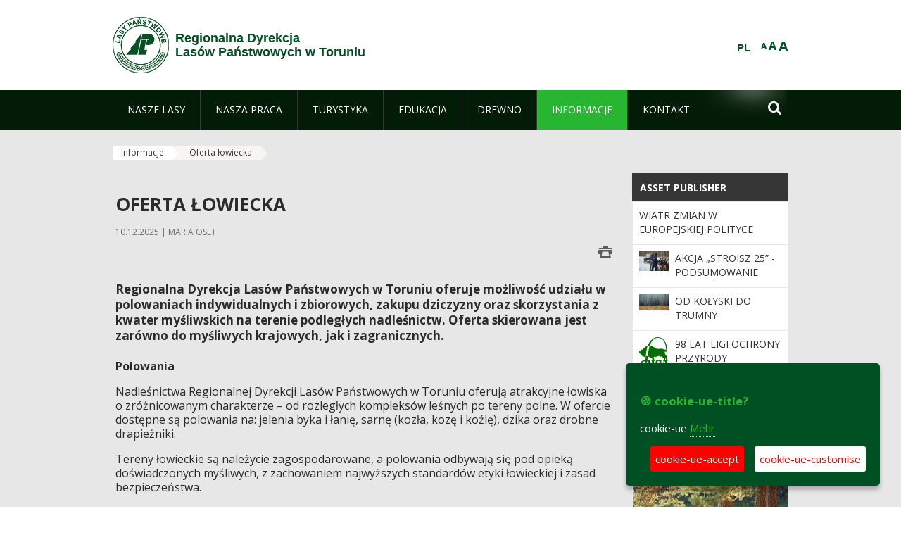

--- FILE ---
content_type: text/html;charset=UTF-8
request_url: https://www.torun.lasy.gov.pl/de/oferta-lowiecka
body_size: 124464
content:
























































		<!DOCTYPE html>













































































<html class="aui ltr" dir="ltr" lang="de-DE">

<head>
    <meta http-equiv="X-UA-Compatible" content="IE=11,10,9,Edge" />
    <meta name="viewport" content="width=device-width, initial-scale=1.0" />

    <title>Oferta łowiecka - Regionalna Dyrekcja Lasów Państwowych w Toruniu - Lasy Państwowe</title>
    <link href='https://fonts.googleapis.com/css?family=Open+Sans:300,400,700,800&amp;subset=latin,latin-ext' rel='stylesheet' type='text/css'>

    <script type="text/javascript">
        document.createElement('picture');
    </script>
    <script src="https://www.torun.lasy.gov.pl/nfh-cp-tiles-theme/js/mediaCheck.0.4.6 min.js"></script>
    <script src="https://www.torun.lasy.gov.pl/nfh-cp-tiles-theme/js/picturefill.3.0.2.min.js" async="async"></script>
    <script src="https://www.torun.lasy.gov.pl/nfh-cp-tiles-theme/js/jquery-3.1.0.min.js"></script>
    <script src="https://www.torun.lasy.gov.pl/nfh-cp-tiles-theme/js/jquery-enlightbox.1.1.min.js"></script>
    <script src="https://www.torun.lasy.gov.pl/nfh-cp-tiles-theme/js/jquery.royalslider.9.5.1.min.js"></script>
    <script src="https://www.torun.lasy.gov.pl/nfh-cp-tiles-theme/js/js.cookie.2.0.4.js"></script>
    <script src="https://www.torun.lasy.gov.pl/nfh-cp-tiles-theme/js/jquery.ihavecookies.min.js"></script>
    <script src="https://www.torun.lasy.gov.pl/nfh-cp-tiles-theme/js/nfh-cp.js"></script>

    <script type="text/javascript">

        var _gaq = _gaq || [];
        _gaq.push(['_setAccount', 'UA-32410790-1']);
        _gaq.push(['_setDomainName', 'lasy.gov.pl']);
        _gaq.push(['_trackPageview']);

        (function() {
            var ga = document.createElement('script'); ga.type = 'text/javascript'; ga.async = true;
            ga.src = ('https:' == document.location.protocol ? 'https://ssl' : 'http://www') + '.google-analytics.com/ga.js';
            var s = document.getElementsByTagName('script')[0]; s.parentNode.insertBefore(ga, s);
        })();


        var options = {
            title: '&#x1F36A; cookie-ue-title?',
            message: 'cookie-ue',
            delay: 600,
            expires: 700,
            link: '/pliki-cookies',
            onAccept: function(){
                var myPreferences = $.fn.ihavecookies.cookie();
                console.log('Yay! The following preferences were saved...');
                console.log(myPreferences);
            },
            uncheckBoxes: true,
            acceptBtnLabel: 'cookie-ue-accept',
            advancedBtnLabel: 'cookie-ue-customise',
            moreInfoLabel: 'Mehr',
            cookieTypesTitle: 'cookie-ue-types-accept',
            fixedCookieTypeLabel: 'cookie-ue-fixed-type-label',
            fixedCookieTypeDesc: 'cookie-ue-fixed-type-desc',
            cookieTypes: [
                {
                    type: 'cookie-ue-analytics-type-label',
                    value: 'analytics',
                    description: 'cookie-ue-analytics-type-desc'
                }
            ]
        }

        $(document).ready(function() {
            $('body').ihavecookies(options);

            $('#ihavecookiesBtn').on('click', function(){
                $('body').ihavecookies(options, 'reinit');
            });
        });

//        function applyColorScheme(name) {
//            var be = $("body");
//            be.removeClass("cs-base");
//            be.removeClass("cs-contrast");
//            be.addClass(name);
//        }
        function applyFontSize(name) {
            var be = $("body");
            be.removeClass("fs-normal");
            be.removeClass("fs-large");
            be.removeClass("fs-extra-large");
            be.addClass(name);
            $(window).trigger('resize'); // refresh slider
        }
    </script>





























































<meta content="text/html; charset=UTF-8" http-equiv="content-type" />





































































	

	

	

	

	

	



<link href="https://www.torun.lasy.gov.pl/nfh-cp-tiles-theme/images/favicon.ico" rel="Shortcut Icon" />





	<link href="https&#x3a;&#x2f;&#x2f;www&#x2e;torun&#x2e;lasy&#x2e;gov&#x2e;pl&#x2f;oferta-lowiecka" rel="canonical" />

	

			
				<link href="https&#x3a;&#x2f;&#x2f;www&#x2e;torun&#x2e;lasy&#x2e;gov&#x2e;pl&#x2f;oferta-lowiecka" hreflang="x-default" rel="alternate" />
			

			<link href="https&#x3a;&#x2f;&#x2f;www&#x2e;torun&#x2e;lasy&#x2e;gov&#x2e;pl&#x2f;oferta-lowiecka" hreflang="pl-PL" rel="alternate" />

	

			

			<link href="https&#x3a;&#x2f;&#x2f;www&#x2e;torun&#x2e;lasy&#x2e;gov&#x2e;pl&#x2f;de&#x2f;oferta-lowiecka" hreflang="de-DE" rel="alternate" />

	

			

			<link href="https&#x3a;&#x2f;&#x2f;www&#x2e;torun&#x2e;lasy&#x2e;gov&#x2e;pl&#x2f;en&#x2f;oferta-lowiecka" hreflang="en-GB" rel="alternate" />

	





<link class="lfr-css-file" href="https&#x3a;&#x2f;&#x2f;www&#x2e;torun&#x2e;lasy&#x2e;gov&#x2e;pl&#x2f;nfh-cp-tiles-theme&#x2f;css&#x2f;aui&#x2e;css&#x3f;browserId&#x3d;other&#x26;themeId&#x3d;nfhcptilestheme_WAR_nfhcptilestheme&#x26;minifierType&#x3d;css&#x26;languageId&#x3d;de_DE&#x26;b&#x3d;6210&#x26;t&#x3d;1767876194000" rel="stylesheet" type="text/css" />

<link href="&#x2f;html&#x2f;css&#x2f;main&#x2e;css&#x3f;browserId&#x3d;other&#x26;themeId&#x3d;nfhcptilestheme_WAR_nfhcptilestheme&#x26;minifierType&#x3d;css&#x26;languageId&#x3d;de_DE&#x26;b&#x3d;6210&#x26;t&#x3d;1441787690000" rel="stylesheet" type="text/css" />









	

				<link href="https://www.torun.lasy.gov.pl/html/portlet/asset_publisher/css/main.css?browserId=other&amp;themeId=nfhcptilestheme_WAR_nfhcptilestheme&amp;minifierType=css&amp;languageId=de_DE&amp;b=6210&amp;t=1769115776000" rel="stylesheet" type="text/css" />

	

				<link href="https://www.torun.lasy.gov.pl/nfh-cp-tiles-tools-portlet/css/main.css?browserId=other&amp;themeId=nfhcptilestheme_WAR_nfhcptilestheme&amp;minifierType=css&amp;languageId=de_DE&amp;b=6210&amp;t=1769115768000" rel="stylesheet" type="text/css" />

	

				<link href="https://www.torun.lasy.gov.pl/html/portlet/journal_content/css/main.css?browserId=other&amp;themeId=nfhcptilestheme_WAR_nfhcptilestheme&amp;minifierType=css&amp;languageId=de_DE&amp;b=6210&amp;t=1769115776000" rel="stylesheet" type="text/css" />

	

				<link href="https://www.torun.lasy.gov.pl/nfh-cp-organizations-portlet/css/main.css?browserId=other&amp;themeId=nfhcptilestheme_WAR_nfhcptilestheme&amp;minifierType=css&amp;languageId=de_DE&amp;b=6210&amp;t=1769115764000" rel="stylesheet" type="text/css" />

	







<script type="text/javascript">
	// <![CDATA[
		var Liferay = {
			Browser: {
				acceptsGzip: function() {
					return true;
				},
				getMajorVersion: function() {
					return 131.0;
				},
				getRevision: function() {
					return "537.36";
				},
				getVersion: function() {
					return "131.0";
				},
				isAir: function() {
					return false;
				},
				isChrome: function() {
					return true;
				},
				isFirefox: function() {
					return false;
				},
				isGecko: function() {
					return true;
				},
				isIe: function() {
					return false;
				},
				isIphone: function() {
					return false;
				},
				isLinux: function() {
					return false;
				},
				isMac: function() {
					return true;
				},
				isMobile: function() {
					return false;
				},
				isMozilla: function() {
					return false;
				},
				isOpera: function() {
					return false;
				},
				isRtf: function() {
					return true;
				},
				isSafari: function() {
					return true;
				},
				isSun: function() {
					return false;
				},
				isWap: function() {
					return false;
				},
				isWapXhtml: function() {
					return false;
				},
				isWebKit: function() {
					return true;
				},
				isWindows: function() {
					return false;
				},
				isWml: function() {
					return false;
				}
			},

			Data: {
				NAV_SELECTOR: '#navigation',

				isCustomizationView: function() {
					return false;
				},

				notices: [
					null

					

					
				]
			},

			ThemeDisplay: {
				
					getLayoutId: function() {
						return "162";
					},
					getLayoutURL: function() {
						return "https://www.torun.lasy.gov.pl/de/oferta-lowiecka";
					},
					getParentLayoutId: function() {
						return "157";
					},
					isPrivateLayout: function() {
						return "false";
					},
					isVirtualLayout: function() {
						return false;
					},
				

				getBCP47LanguageId: function() {
					return "de-DE";
				},
				getCDNBaseURL: function() {
					return "https://www.torun.lasy.gov.pl";
				},
				getCDNDynamicResourcesHost: function() {
					return "";
				},
				getCDNHost: function() {
					return "";
				},
				getCompanyId: function() {
					return "10097";
				},
				getCompanyGroupId: function() {
					return "20183917";
				},
				getDefaultLanguageId: function() {
					return "pl_PL";
				},
				getDoAsUserIdEncoded: function() {
					return "";
				},
				getLanguageId: function() {
					return "de_DE";
				},
				getParentGroupId: function() {
					return "426998";
				},
				getPathContext: function() {
					return "";
				},
				getPathImage: function() {
					return "/image";
				},
				getPathJavaScript: function() {
					return "/html/js";
				},
				getPathMain: function() {
					return "/de/c";
				},
				getPathThemeImages: function() {
					return "https://www.torun.lasy.gov.pl/nfh-cp-tiles-theme/images";
				},
				getPathThemeRoot: function() {
					return "/nfh-cp-tiles-theme";
				},
				getPlid: function() {
					return "21979105";
				},
				getPortalURL: function() {
					return "https://www.torun.lasy.gov.pl";
				},
				getPortletSetupShowBordersDefault: function() {
					return true;
				},
				getScopeGroupId: function() {
					return "426998";
				},
				getScopeGroupIdOrLiveGroupId: function() {
					return "426998";
				},
				getSessionId: function() {
					
						
						
							return "";
						
					
				},
				getSiteGroupId: function() {
					return "426998";
				},
				getURLControlPanel: function() {
					return "/de/group/control_panel?refererPlid=21979105";
				},
				getURLHome: function() {
					return "https\x3a\x2f\x2fwww\x2etorun\x2elasy\x2egov\x2epl\x2fweb\x2fguest";
				},
				getUserId: function() {
					return "10105";
				},
				getUserName: function() {
					
						
						
							return "";
						
					
				},
				isAddSessionIdToURL: function() {
					return false;
				},
				isFreeformLayout: function() {
					return false;
				},
				isImpersonated: function() {
					return false;
				},
				isSignedIn: function() {
					return false;
				},
				isStateExclusive: function() {
					return false;
				},
				isStateMaximized: function() {
					return false;
				},
				isStatePopUp: function() {
					return false;
				}
			},

			PropsValues: {
				NTLM_AUTH_ENABLED: false
			}
		};

		var themeDisplay = Liferay.ThemeDisplay;

		

		Liferay.AUI = {
			getAvailableLangPath: function() {
				return 'available_languages.jsp?browserId=other&themeId=nfhcptilestheme_WAR_nfhcptilestheme&colorSchemeId=01&minifierType=js&languageId=de_DE&b=6210&t=1769115767000';
			},
			getCombine: function() {
				return true;
			},
			getComboPath: function() {
				return '/combo/?browserId=other&minifierType=&languageId=de_DE&b=6210&t=1769115767000&';
			},
			getFilter: function() {
				
					
						return 'min';
					
					
					
				
			},
			getJavaScriptRootPath: function() {
				return '/html/js';
			},
			getLangPath: function() {
				return 'aui_lang.jsp?browserId=other&themeId=nfhcptilestheme_WAR_nfhcptilestheme&colorSchemeId=01&minifierType=js&languageId=de_DE&b=6210&t=1769115767000';
			},
			getStaticResourceURLParams: function() {
				return '?browserId=other&minifierType=&languageId=de_DE&b=6210&t=1769115767000';
			}
		};

		Liferay.authToken = 'eDcKNCST';

		

		Liferay.currentURL = '\x2fde\x2foferta-lowiecka';
		Liferay.currentURLEncoded = '\x252Fde\x252Foferta-lowiecka';
	// ]]>
</script>


	
		
			
				<script src="/html/js/barebone.jsp?browserId=other&amp;themeId=nfhcptilestheme_WAR_nfhcptilestheme&amp;colorSchemeId=01&amp;minifierType=js&amp;minifierBundleId=javascript.barebone.files&amp;languageId=de_DE&amp;b=6210&amp;t=1769115767000" type="text/javascript"></script>
			
			
		
	
	


<script type="text/javascript">
	// <![CDATA[
		

			

			
				Liferay.Portlet.list = ['101_INSTANCE_1M8a', '101_INSTANCE_x9eK', '101_INSTANCE_kCS6', 'nfhcpmagazinportlet_WAR_nfhcptilestoolsportlet', 'nfhcpfooterarticle1', 'nfhcpfooterarticle2', 'nfhcpfooterarticle3', 'nfhcpdivisions_WAR_nfhcporganizationsportlet', 'nfhcplanguage', 'nfhcpdivisionsmobile_WAR_nfhcporganizationsportlet'];
			
		

		

		
	// ]]>
</script>





	
		

			

			
				<script type="text/javascript">
					(function(i, s, o, g, r, a, m) {
						i['GoogleAnalyticsObject'] = r;

						i[r] = i[r] || function() {
							var arrayValue = i[r].q || [];

							i[r].q = arrayValue;

							(i[r].q).push(arguments);
						};

						i[r].l = 1 * new Date();

						a = s.createElement(o);
						m = s.getElementsByTagName(o)[0];
						a.async = 1;
						a.src = g;
						m.parentNode.insertBefore(a, m);
					})(window, document, 'script', '//www.google-analytics.com/analytics.js', 'ga');

					ga('create', 'UA-22193762-1', 'auto');
					ga('send', 'pageview');
				</script>
			
		
		
	



	
		
		

			

			
		
	










	









	
	<meta property="og:type" content="article">
	<meta property="og:title" content="Oferta łowiecka">
	<meta property="og:description" content="Regionalna Dyrekcja Lasów Państwowych w Toruniu oferuje możliwość udziału w polowaniach indywidualnych i zbiorowych, zakupu dziczyzny oraz skorzystania z kwater myśliwskich na terenie podległych nadleśnictw. Oferta skierowana jest zarówno do myśliwych krajowych, jak i zagranicznych.">
	






<link class="lfr-css-file" href="https&#x3a;&#x2f;&#x2f;www&#x2e;torun&#x2e;lasy&#x2e;gov&#x2e;pl&#x2f;nfh-cp-tiles-theme&#x2f;css&#x2f;main&#x2e;css&#x3f;browserId&#x3d;other&#x26;themeId&#x3d;nfhcptilestheme_WAR_nfhcptilestheme&#x26;minifierType&#x3d;css&#x26;languageId&#x3d;de_DE&#x26;b&#x3d;6210&#x26;t&#x3d;1767876194000" rel="stylesheet" type="text/css" />








	<style type="text/css">

		

			

		

			

				

					

#p_p_id_101_INSTANCE_x9eK_ .portlet {
border-width:;
border-style:
}




				

			

		

			

				

					

#p_p_id_101_INSTANCE_kCS6_ .portlet {
border-width:;
border-style:
}




				

			

		

			

		

			

		

			

		

			

		

			

		

			

		

			

		

			

		

	</style>



</head>

<body class="cs-base yui3-skin-sam controls-visible signed-out public-page organization-site group-426998 cp-pklp-app">
    <script type="text/javascript">
        var fs = Cookies.get("fbsFontSize");
        if (fs) {
            applyFontSize(fs);
        }

        function setFontSize(name) {
            // definicja funkcji applyFontSize w head
            applyFontSize(name);
            Cookies.set("fbsFontSize", name);
        }
    </script>

    <a href="#main-content" id="skip-to-content">Zum Inhalt wechseln</a>

    


























































































































    <div id="page">

        <header id="header" class="$header_css_class" role="banner">
            <div id="header-table">
                <div id="header-organization">
                    <a href="https://www.torun.lasy.gov.pl/de" title="Regionalna Dyrekcja<br/>Lasów Państwowych w Toruniu" class="logo">
                        <picture>
                                <!--[if IE 9]><video style="display: none;"><![endif]-->
                                <source srcset="https://www.torun.lasy.gov.pl/nfh-cp-tiles-theme/images/nfh-cp/logo-80x80.png" media="(max-width: 979px)" />
                                <source srcset="https://www.torun.lasy.gov.pl/nfh-cp-tiles-theme/images/nfh-cp/logo-80x80.png" media="(min-width: 980px)" />
                                <!--[if IE 9]></video><![endif]-->
                                <img srcset="https://www.torun.lasy.gov.pl/nfh-cp-tiles-theme/images/nfh-cp/logo-80x80.png" alt="Logo" />
                        </picture>
                    </a>
                    <a href="https://www.torun.lasy.gov.pl/de" title="Regionalna Dyrekcja<br/>Lasów Państwowych w Toruniu" class="name"><span>Regionalna Dyrekcja<br/>Lasów Państwowych w Toruniu</span></a>
                </div>
                <div id="header-banner">
                    <a href="https://www.lasy.gov.pl/" target="_blank"><img alt="national-forests-holding" src="https://www.torun.lasy.gov.pl/nfh-cp-tiles-theme/images/nfh-cp/banner-180x44.png"/></a>
                </div>
                <div id="header-localization">
                    <ul id="header-accessability">
                        <li id="button-normal-font" title="normal-font"><button href="#" onclick="setFontSize('fs-normal');return false;">A</button></li>
                        <li id="button-large-font" title="large-font"><button href="#" onclick="setFontSize('fs-large');return false;">A</button></li>
                        <li id="button-extra-large-font" title="extra-large-font"><button href="#" onclick="setFontSize('fs-extra-large');return false;">A</button></li>
                    </ul>
                    



























































	

	<div class="portlet-boundary portlet-boundary_nfhcplanguage_  portlet-static portlet-static-end portlet-borderless portlet-language " id="p_p_id_nfhcplanguage_" >
		<span id="p_nfhcplanguage"></span>



	
	
	

		


























































	
	
	
	
	

		

		
			
			

				

				<div class="portlet-borderless-container" >
					

					


	<div class="portlet-body">



	
		
			
			
				
					



















































































































































































	

				

				
					
					
						


	
	
		






























































































































	
	

		

			
				
					
						
						
							<a href="https&#x3a;&#x2f;&#x2f;www&#x2e;torun&#x2e;lasy&#x2e;gov&#x2e;pl&#x2f;de&#x2f;oferta-lowiecka&#x3f;p_auth&#x3d;eDcKNCST&#x26;p_p_id&#x3d;nfhcplanguage&#x26;p_p_lifecycle&#x3d;1&#x26;p_p_state&#x3d;normal&#x26;p_p_mode&#x3d;view&#x26;_nfhcplanguage_struts_action&#x3d;&#x25;2Flanguage&#x25;2Fview&#x26;_nfhcplanguage_redirect&#x3d;&#x25;2Fde&#x25;2Foferta-lowiecka&#x26;_nfhcplanguage_languageId&#x3d;pl_PL" class="taglib-language-list-text last" lang="pl-PL" >PL</a>
						
					
				
				
			

		

	

	

					
				
			
		
	
	



	</div>

				</div>

				
			
		
	


	







	</div>





                </div>
            </div>
            <div id="header-buttons" role="presentation">
                <a id="header-button-select-organization" href="#" class="button"><span><span>select-division</span></span></a>
                <a id="header-button-search" href="#" class="button"><span><span class="fa fa-2x">&#xf002;</span><br/><span>Suchen</span></span></a>
                <a id="header-button-navigation" href="#" class="button"><span><span class="fa fa-2x">&#xf0c9;</span><br/><span>Menü</span></span></a>
            </div>
            <div id="header-divisions" class="open" role="presentation">
                



























































	

	<div class="portlet-boundary portlet-boundary_nfhcpdivisionsmobile_WAR_nfhcporganizationsportlet_  portlet-static portlet-static-end portlet-borderless nfh-divisions-portlet " id="p_p_id_nfhcpdivisionsmobile_WAR_nfhcporganizationsportlet_" >
		<span id="p_nfhcpdivisionsmobile_WAR_nfhcporganizationsportlet"></span>



	
	
	

		

			
				
					


























































	
	
	
	
	

		

		
			
			

				

				<div class="portlet-borderless-container" >
					

					


	<div class="portlet-body">



	
		
			
			
				
					



















































































































































































	

				

				
					
					
						


	

		











































 



<div class="divisions tile-1h">

    <div class="subtitle"><span>divisions-and-others</span></div>

    











































































<div class="control-group input-select-wrapper">
	

	

	<select class="aui-field-select"  id="_nfhcpdivisionsmobile_WAR_nfhcporganizationsportlet_divisions"  name="_nfhcpdivisionsmobile_WAR_nfhcporganizationsportlet_divisions"   title="divisions"  >
		

		
        







































































<option class=""    value=""  >


	Auswahl
</option>
        
        







































































<option class=""    value="/web/rdlp_torun"  >


	Regionalna Dyrekcja Lasów Państwowych w Toruniu
</option>
        
        







































































<option class=""    value="/web/brodnica"  >


	Nadleśnictwo Brodnica
</option>
        
        







































































<option class=""    value="/web/bydgoszcz"  >


	Nadleśnictwo Bydgoszcz
</option>
        
        







































































<option class=""    value="/web/cierpiszewo"  >


	Nadleśnictwo Cierpiszewo
</option>
        
        







































































<option class=""    value="/web/czersk"  >


	Nadleśnictwo Czersk
</option>
        
        







































































<option class=""    value="/web/dobrzejewice"  >


	Nadleśnictwo Dobrzejewice
</option>
        
        







































































<option class=""    value="/web/dabrowa"  >


	Nadleśnictwo Dąbrowa
</option>
        
        







































































<option class=""    value="/web/gniewkowo"  >


	Nadleśnictwo Gniewkowo
</option>
        
        







































































<option class=""    value="/web/golub_dobrzyn"  >


	Nadleśnictwo Golub-Dobrzyń
</option>
        
        







































































<option class=""    value="/web/golabki"  >


	Nadleśnictwo Gołąbki
</option>
        
        







































































<option class=""    value="/web/jamy"  >


	Nadleśnictwo Jamy
</option>
        
        







































































<option class=""    value="/web/lutowko"  >


	Nadleśnictwo Lutówko
</option>
        
        







































































<option class=""    value="/web/miradz"  >


	Nadleśnictwo Miradz
</option>
        
        







































































<option class=""    value="/web/osie"  >


	Nadleśnictwo Osie
</option>
        
        







































































<option class=""    value="/web/przymuszewo"  >


	Nadleśnictwo Przymuszewo
</option>
        
        







































































<option class=""    value="/web/runowo"  >


	Nadleśnictwo Runowo
</option>
        
        







































































<option class=""    value="/web/rytel"  >


	Nadleśnictwo Rytel
</option>
        
        







































































<option class=""    value="/web/rozanna"  >


	Nadleśnictwo Różanna
</option>
        
        







































































<option class=""    value="/web/skrwilno"  >


	Nadleśnictwo Skrwilno
</option>
        
        







































































<option class=""    value="/web/solec_kujawski"  >


	Nadleśnictwo Solec Kujawski
</option>
        
        







































































<option class=""    value="/web/szubin"  >


	Nadleśnictwo Szubin
</option>
        
        







































































<option class=""    value="/web/torun"  >


	Nadleśnictwo Toruń
</option>
        
        







































































<option class=""    value="/web/trzebciny"  >


	Nadleśnictwo Trzebciny
</option>
        
        







































































<option class=""    value="/web/tuchola"  >


	Nadleśnictwo Tuchola
</option>
        
        







































































<option class=""    value="/web/woziwoda"  >


	Nadleśnictwo Woziwoda
</option>
        
        







































































<option class=""    value="/web/wloclawek"  >


	Nadleśnictwo Włocławek
</option>
        
        







































































<option class=""    value="/web/zamrzenica"  >


	Nadleśnictwo Zamrzenica
</option>
        
        







































































<option class=""    value="/web/zoledowo"  >


	Nadleśnictwo Żołędowo
</option>
        
        







































































<option class=""    value="/web/centrum-szkolenia-strzeleckiego-lasow-panstwowych-im.-jana-wendy"  >


	Centrum Szkolenia Strzeleckiego Lasów Państwowych im. Jana Wendy
</option>
        
        







































































<option class=""    value="/web/osrodek-szkoleniowo-wypoczynkowy-w-solcu-kujawskim"  >


	Hotel Dobre z Lasu w Solcu Kujawskim
</option>
        
    











































































	</select>

	

	
</div>

    <div class="button-holder">
        <a class="button button-go">
            <span class="text">go-2</span><span class="icon fa fa-2x">&#xf105;</span>
        </a>
    </div>
</div>

	
	

					
				
			
		
	
	



	</div>

				</div>

				
			
		
	

				
				
			

		

	







	</div>





            </div>
        </header>

        <div id="navigation-top">

<nav class="sort-pages modify-pages" role="navigation">

    <ul aria-label="Site-Seiten" role="menubar" class="level-1">

                <li  class=" has-children" id="layout_116" role="presentation">
                    <a tabindex="0" aria-labelledby="layout_116"  href="https&#x3a;&#x2f;&#x2f;www&#x2e;torun&#x2e;lasy&#x2e;gov&#x2e;pl&#x2f;de&#x2f;nasze-lasy"  role="menuitem"><span>























































 Nasze lasy</span></a>
                        <a tabindex="-1" href="#" class="toggle-navigation-button"><span class="fa"></span></a>
                        <ul role="menu" class="level-2">

                                <li  class="" id="layout_117" role="presentation">
                                    <a tabindex="0" aria-labelledby="layout_117" href="https&#x3a;&#x2f;&#x2f;www&#x2e;torun&#x2e;lasy&#x2e;gov&#x2e;pl&#x2f;de&#x2f;lasy-regionu"  role="menuitem">Lasy regionu </a>
                                </li>

                                <li  class=" has-children" id="layout_118" role="presentation">
                                    <a tabindex="0" aria-labelledby="layout_118" href="https&#x3a;&#x2f;&#x2f;www&#x2e;torun&#x2e;lasy&#x2e;gov&#x2e;pl&#x2f;de&#x2f;lesny-kompleks-promocyjny-xxxxxxxx-"  role="menuitem">Leśne Kompleksy Promocyjne </a>
                                        <a tabindex="-1" href="#" class="toggle-navigation-button"><span class="fa"></span></a>
                                        <ul role="menu" class="level-3">

                                                <li  class="" id="layout_175" role="presentation">
                                                    <a tabindex="0" aria-labelledby="layout_175" href="https&#x3a;&#x2f;&#x2f;www&#x2e;torun&#x2e;lasy&#x2e;gov&#x2e;pl&#x2f;de&#x2f;lkp-bory-tucholskie"  role="menuitem">LKP Bory Tucholskie </a>
                                                </li>

                                                <li  class=" last" id="layout_176" role="presentation">
                                                    <a tabindex="0" aria-labelledby="layout_176" href="https&#x3a;&#x2f;&#x2f;www&#x2e;torun&#x2e;lasy&#x2e;gov&#x2e;pl&#x2f;de&#x2f;lkp-lasy-gostyninsko-wloclawskie"  role="menuitem">LKP Lasy Gostynińsko-Włocławskie </a>
                                                </li>
                                        </ul>
                                </li>

                                <li  class="" id="layout_120" role="presentation">
                                    <a tabindex="0" aria-labelledby="layout_120" href="http&#x3a;&#x2f;&#x2f;www&#x2e;lasy&#x2e;gov&#x2e;pl&#x2f;mapa" target="_blank" role="menuitem">Mapa lasów  <span class="hide-accessible">(Öffnet neues Fenster)</span> </a>
                                </li>

                                <li  class="" id="layout_242" role="presentation">
                                    <a tabindex="0" aria-labelledby="layout_242" href="https&#x3a;&#x2f;&#x2f;www&#x2e;torun&#x2e;lasy&#x2e;gov&#x2e;pl&#x2f;de&#x2f;polskie-lasy"  role="menuitem">Polskie lasy </a>
                                </li>

                                <li  class=" last" id="layout_243" role="presentation">
                                    <a tabindex="0" aria-labelledby="layout_243" href="https&#x3a;&#x2f;&#x2f;www&#x2e;torun&#x2e;lasy&#x2e;gov&#x2e;pl&#x2f;de&#x2f;pgl-lasy-panstwowe"  role="menuitem">PGL Lasy Państwowe </a>
                                </li>
                        </ul>
                </li>

                <li  class=" has-children" id="layout_121" role="presentation">
                    <a tabindex="0" aria-labelledby="layout_121"  href="https&#x3a;&#x2f;&#x2f;www&#x2e;torun&#x2e;lasy&#x2e;gov&#x2e;pl&#x2f;de&#x2f;nasza-praca"  role="menuitem"><span>























































 Nasza praca</span></a>
                        <a tabindex="-1" href="#" class="toggle-navigation-button"><span class="fa"></span></a>
                        <ul role="menu" class="level-2">

                                <li  class=" has-children" id="layout_122" role="presentation">
                                    <a tabindex="0" aria-labelledby="layout_122" href="https&#x3a;&#x2f;&#x2f;www&#x2e;torun&#x2e;lasy&#x2e;gov&#x2e;pl&#x2f;de&#x2f;o-dyrekcji"  role="menuitem">O dyrekcji </a>
                                        <a tabindex="-1" href="#" class="toggle-navigation-button"><span class="fa"></span></a>
                                        <ul role="menu" class="level-3">

                                                <li  class="" id="layout_123" role="presentation">
                                                    <a tabindex="0" aria-labelledby="layout_123" href="https&#x3a;&#x2f;&#x2f;www&#x2e;torun&#x2e;lasy&#x2e;gov&#x2e;pl&#x2f;de&#x2f;polozenie"  role="menuitem">Położenie </a>
                                                </li>

                                                <li  class="" id="layout_125" role="presentation">
                                                    <a tabindex="0" aria-labelledby="layout_125" href="https&#x3a;&#x2f;&#x2f;www&#x2e;torun&#x2e;lasy&#x2e;gov&#x2e;pl&#x2f;de&#x2f;historia"  role="menuitem">Historia </a>
                                                </li>

                                                <li  class="" id="layout_126" role="presentation">
                                                    <a tabindex="0" aria-labelledby="layout_126" href="https&#x3a;&#x2f;&#x2f;www&#x2e;torun&#x2e;lasy&#x2e;gov&#x2e;pl&#x2f;de&#x2f;organizacja-dyrekcji"  role="menuitem">Organizacja dyrekcji </a>
                                                </li>

                                                <li  class=" has-children last" id="layout_127" role="presentation">
                                                    <a tabindex="0" aria-labelledby="layout_127" href="https&#x3a;&#x2f;&#x2f;www&#x2e;torun&#x2e;lasy&#x2e;gov&#x2e;pl&#x2f;de&#x2f;projekty-i-fundusze"  role="menuitem">Projekty i fundusze </a>
                                                        <a tabindex="-1" href="#" class="toggle-navigation-button"><span class="fa"></span></a>
                                                        <ul role="menu" class="level-4">
    
                                                                <li  class="" id="layout_271" role="presentation">
                                                                    <a tabindex="0" aria-labelledby="layout_271" href="https&#x3a;&#x2f;&#x2f;www&#x2e;torun&#x2e;lasy&#x2e;gov&#x2e;pl&#x2f;de&#x2f;projekty-lasow-panstwowych"  role="menuitem">Projekty Lasów Państwowych </a>
                                                                </li>
    
                                                                <li  class="" id="layout_272" role="presentation">
                                                                    <a tabindex="0" aria-labelledby="layout_272" href="https&#x3a;&#x2f;&#x2f;www&#x2e;torun&#x2e;lasy&#x2e;gov&#x2e;pl&#x2f;de&#x2f;projekty-realizowane-przy-wsparciu-srodkow-ue"  role="menuitem">Projekty realizowane przy wsparciu środków UE </a>
                                                                </li>
    
                                                                <li  class=" last" id="layout_358" role="presentation">
                                                                    <a tabindex="0" aria-labelledby="layout_358" href="https&#x3a;&#x2f;&#x2f;www&#x2e;torun&#x2e;lasy&#x2e;gov&#x2e;pl&#x2f;de&#x2f;projekty-unijne-2021-2028"  role="menuitem">Projekty unijne 2021-2028 </a>
                                                                </li>
                                                        </ul>
                                                </li>
                                        </ul>
                                </li>

                                <li  class="" id="layout_128" role="presentation">
                                    <a tabindex="0" aria-labelledby="layout_128" href="https&#x3a;&#x2f;&#x2f;www&#x2e;torun&#x2e;lasy&#x2e;gov&#x2e;pl&#x2f;de&#x2f;zasoby-lesne"  role="menuitem">Zasoby leśne </a>
                                </li>

                                <li  class="" id="layout_129" role="presentation">
                                    <a tabindex="0" aria-labelledby="layout_129" href="https&#x3a;&#x2f;&#x2f;www&#x2e;torun&#x2e;lasy&#x2e;gov&#x2e;pl&#x2f;de&#x2f;hodowla-lasu"  role="menuitem">Hodowla lasu </a>
                                </li>

                                <li  class="" id="layout_130" role="presentation">
                                    <a tabindex="0" aria-labelledby="layout_130" href="https&#x3a;&#x2f;&#x2f;www&#x2e;torun&#x2e;lasy&#x2e;gov&#x2e;pl&#x2f;de&#x2f;ochrona-lasu"  role="menuitem">Ochrona lasu </a>
                                </li>

                                <li  class="" id="layout_131" role="presentation">
                                    <a tabindex="0" aria-labelledby="layout_131" href="https&#x3a;&#x2f;&#x2f;www&#x2e;torun&#x2e;lasy&#x2e;gov&#x2e;pl&#x2f;de&#x2f;uzytkowanie-lasu"  role="menuitem">Użytkowanie lasu </a>
                                </li>

                                <li  class="" id="layout_132" role="presentation">
                                    <a tabindex="0" aria-labelledby="layout_132" href="https&#x3a;&#x2f;&#x2f;www&#x2e;torun&#x2e;lasy&#x2e;gov&#x2e;pl&#x2f;de&#x2f;urzadzanie-lasu"  role="menuitem">Urządzanie lasu </a>
                                </li>

                                <li  class="" id="layout_133" role="presentation">
                                    <a tabindex="0" aria-labelledby="layout_133" href="https&#x3a;&#x2f;&#x2f;www&#x2e;torun&#x2e;lasy&#x2e;gov&#x2e;pl&#x2f;de&#x2f;lowiectwo"  role="menuitem">Łowiectwo </a>
                                </li>

                                <li  class=" has-children" id="layout_134" role="presentation">
                                    <a tabindex="0" aria-labelledby="layout_134" href="https&#x3a;&#x2f;&#x2f;www&#x2e;torun&#x2e;lasy&#x2e;gov&#x2e;pl&#x2f;de&#x2f;ochrona-przyrody"  role="menuitem">Ochrona przyrody </a>
                                        <a tabindex="-1" href="#" class="toggle-navigation-button"><span class="fa"></span></a>
                                        <ul role="menu" class="level-3">

                                                <li  class="" id="layout_135" role="presentation">
                                                    <a tabindex="0" aria-labelledby="layout_135" href="https&#x3a;&#x2f;&#x2f;www&#x2e;torun&#x2e;lasy&#x2e;gov&#x2e;pl&#x2f;de&#x2f;rezerwaty-przyrody"  role="menuitem">Rezerwaty przyrody </a>
                                                </li>

                                                <li  class="" id="layout_136" role="presentation">
                                                    <a tabindex="0" aria-labelledby="layout_136" href="https&#x3a;&#x2f;&#x2f;www&#x2e;torun&#x2e;lasy&#x2e;gov&#x2e;pl&#x2f;de&#x2f;parki-krajobrazowe"  role="menuitem">Parki krajobrazowe </a>
                                                </li>

                                                <li  class="" id="layout_137" role="presentation">
                                                    <a tabindex="0" aria-labelledby="layout_137" href="https&#x3a;&#x2f;&#x2f;www&#x2e;torun&#x2e;lasy&#x2e;gov&#x2e;pl&#x2f;de&#x2f;obszary-chronionego-krajobrazu"  role="menuitem">Obszary chronionego krajobrazu </a>
                                                </li>

                                                <li  class="" id="layout_138" role="presentation">
                                                    <a tabindex="0" aria-labelledby="layout_138" href="https&#x3a;&#x2f;&#x2f;www&#x2e;torun&#x2e;lasy&#x2e;gov&#x2e;pl&#x2f;de&#x2f;obszary-natura-2000"  role="menuitem">Obszary Natura 2000 </a>
                                                </li>

                                                <li  class="" id="layout_139" role="presentation">
                                                    <a tabindex="0" aria-labelledby="layout_139" href="https&#x3a;&#x2f;&#x2f;www&#x2e;torun&#x2e;lasy&#x2e;gov&#x2e;pl&#x2f;de&#x2f;pomniki-przyrody"  role="menuitem">Pomniki przyrody </a>
                                                </li>

                                                <li  class="" id="layout_140" role="presentation">
                                                    <a tabindex="0" aria-labelledby="layout_140" href="https&#x3a;&#x2f;&#x2f;www&#x2e;torun&#x2e;lasy&#x2e;gov&#x2e;pl&#x2f;de&#x2f;uzytki-ekologiczne"  role="menuitem">Użytki ekologiczne </a>
                                                </li>

                                                <li  class="" id="layout_213" role="presentation">
                                                    <a tabindex="0" aria-labelledby="layout_213" href="https&#x3a;&#x2f;&#x2f;www&#x2e;torun&#x2e;lasy&#x2e;gov&#x2e;pl&#x2f;de&#x2f;stanowiska-dokumentacyjne"  role="menuitem">Stanowiska dokumentacyjne </a>
                                                </li>

                                                <li  class=" last" id="layout_361" role="presentation">
                                                    <a tabindex="0" aria-labelledby="layout_361" href="https&#x3a;&#x2f;&#x2f;www&#x2e;torun&#x2e;lasy&#x2e;gov&#x2e;pl&#x2f;de&#x2f;zespoly-przyrodniczo-krajobrazowe"  role="menuitem">Zespoły przyrodniczo-krajobrazowe </a>
                                                </li>
                                        </ul>
                                </li>

                                <li  class=" last" id="layout_141" role="presentation">
                                    <a tabindex="0" aria-labelledby="layout_141" href="https&#x3a;&#x2f;&#x2f;www&#x2e;torun&#x2e;lasy&#x2e;gov&#x2e;pl&#x2f;de&#x2f;certyfikaty"  role="menuitem">Certyfikaty </a>
                                </li>
                        </ul>
                </li>

                <li  class=" has-children" id="layout_143" role="presentation">
                    <a tabindex="0" aria-labelledby="layout_143"  href="https&#x3a;&#x2f;&#x2f;www&#x2e;torun&#x2e;lasy&#x2e;gov&#x2e;pl&#x2f;de&#x2f;turystyka"  role="menuitem"><span>























































 Turystyka</span></a>
                        <a tabindex="-1" href="#" class="toggle-navigation-button"><span class="fa"></span></a>
                        <ul role="menu" class="level-2">

                                <li  class="" id="layout_144" role="presentation">
                                    <a tabindex="0" aria-labelledby="layout_144" href="https&#x3a;&#x2f;&#x2f;czaswlas&#x2e;pl&#x2f;&#x3f;id&#x3d;c81e728d9d4c2f636f067f89cc14862c&#x23;" target="_blank" role="menuitem">Miejsca i obiekty  <span class="hide-accessible">(Öffnet neues Fenster)</span> </a>
                                </li>

                                <li  class="" id="layout_145" role="presentation">
                                    <a tabindex="0" aria-labelledby="layout_145" href="https&#x3a;&#x2f;&#x2f;czaswlas&#x2e;pl&#x2f;wyprawy&#x2f;&#x3f;p&#x3d;1" target="_blank" role="menuitem">Warto zobaczyć  <span class="hide-accessible">(Öffnet neues Fenster)</span> </a>
                                </li>

                                <li  class="" id="layout_146" role="presentation">
                                    <a tabindex="0" aria-labelledby="layout_146" href="https&#x3a;&#x2f;&#x2f;czaswlas&#x2e;pl&#x2f;&#x3f;id&#x3d;c81e728d9d4c2f636f067f89cc14862c" target="_blank" role="menuitem">Znajdź na mapie  <span class="hide-accessible">(Öffnet neues Fenster)</span> </a>
                                </li>

                                <li  class=" has-children" id="layout_244" role="presentation">
                                    <a tabindex="0" aria-labelledby="layout_244" href="https&#x3a;&#x2f;&#x2f;www&#x2e;torun&#x2e;lasy&#x2e;gov&#x2e;pl&#x2f;de&#x2f;pomysly-na-wypoczynek"  role="menuitem">Pomysły na wypoczynek </a>
                                        <a tabindex="-1" href="#" class="toggle-navigation-button"><span class="fa"></span></a>
                                        <ul role="menu" class="level-3">

                                                <li  class="" id="layout_245" role="presentation">
                                                    <a tabindex="0" aria-labelledby="layout_245" href="https&#x3a;&#x2f;&#x2f;www&#x2e;torun&#x2e;lasy&#x2e;gov&#x2e;pl&#x2f;de&#x2f;bieganie"  role="menuitem">Bieganie </a>
                                                </li>

                                                <li  class="" id="layout_246" role="presentation">
                                                    <a tabindex="0" aria-labelledby="layout_246" href="https&#x3a;&#x2f;&#x2f;www&#x2e;torun&#x2e;lasy&#x2e;gov&#x2e;pl&#x2f;de&#x2f;biegi-na-orientacje"  role="menuitem">Biegi na orientację </a>
                                                </li>

                                                <li  class="" id="layout_247" role="presentation">
                                                    <a tabindex="0" aria-labelledby="layout_247" href="https&#x3a;&#x2f;&#x2f;www&#x2e;torun&#x2e;lasy&#x2e;gov&#x2e;pl&#x2f;de&#x2f;geocaching"  role="menuitem">Geocaching </a>
                                                </li>

                                                <li  class="" id="layout_248" role="presentation">
                                                    <a tabindex="0" aria-labelledby="layout_248" href="https&#x3a;&#x2f;&#x2f;www&#x2e;torun&#x2e;lasy&#x2e;gov&#x2e;pl&#x2f;de&#x2f;jazda-konna"  role="menuitem">Jazda konna </a>
                                                </li>

                                                <li  class="" id="layout_249" role="presentation">
                                                    <a tabindex="0" aria-labelledby="layout_249" href="https&#x3a;&#x2f;&#x2f;www&#x2e;torun&#x2e;lasy&#x2e;gov&#x2e;pl&#x2f;de&#x2f;narciarstwo-biegowe"  role="menuitem">Narciarstwo biegowe </a>
                                                </li>

                                                <li  class="" id="layout_250" role="presentation">
                                                    <a tabindex="0" aria-labelledby="layout_250" href="https&#x3a;&#x2f;&#x2f;www&#x2e;torun&#x2e;lasy&#x2e;gov&#x2e;pl&#x2f;de&#x2f;nordic-walking"  role="menuitem">Nordic walking </a>
                                                </li>

                                                <li  class=" last" id="layout_251" role="presentation">
                                                    <a tabindex="0" aria-labelledby="layout_251" href="https&#x3a;&#x2f;&#x2f;www&#x2e;torun&#x2e;lasy&#x2e;gov&#x2e;pl&#x2f;de&#x2f;psie-zaprzegi"  role="menuitem">Psie zaprzęgi </a>
                                                </li>
                                        </ul>
                                </li>

                                <li  class="" id="layout_292" role="presentation">
                                    <a tabindex="0" aria-labelledby="layout_292" href="https&#x3a;&#x2f;&#x2f;www&#x2e;torun&#x2e;lasy&#x2e;gov&#x2e;pl&#x2f;de&#x2f;idac-do-lasu-pamietaj-o-"  role="menuitem">Idąc do lasu pamiętaj o… </a>
                                </li>

                                <li  class=" has-children last" id="layout_325" role="presentation">
                                    <a tabindex="0" aria-labelledby="layout_325" href="https&#x3a;&#x2f;&#x2f;www&#x2e;torun&#x2e;lasy&#x2e;gov&#x2e;pl&#x2f;de&#x2f;program-zanocuj-w-lesie-"  role="menuitem">Program &#034;Zanocuj w lesie&#034; </a>
                                        <a tabindex="-1" href="#" class="toggle-navigation-button"><span class="fa"></span></a>
                                        <ul role="menu" class="level-3">

                                                <li  class="" id="layout_330" role="presentation">
                                                    <a tabindex="0" aria-labelledby="layout_330" href="http&#x3a;&#x2f;&#x2f;www&#x2e;lasy&#x2e;gov&#x2e;pl&#x2f;pl&#x2f;turystyka&#x2f;program-zanocuj-w-lesie&#x2f;pytania-dotyczace-programu"  role="menuitem">Pytania dotyczące Programu „Zanocuj w lesie” </a>
                                                </li>

                                                <li  class="" id="layout_331" role="presentation">
                                                    <a tabindex="0" aria-labelledby="layout_331" href="http&#x3a;&#x2f;&#x2f;www&#x2e;lasy&#x2e;gov&#x2e;pl&#x2f;pl&#x2f;turystyka&#x2f;program-zanocuj-w-lesie&#x2f;mapa-obszarow-objetych-programem-zanocuj-w-lesie"  role="menuitem">Mapa obszarów objętych Programem „Zanocuj w lesie” </a>
                                                </li>

                                                <li  class="" id="layout_332" role="presentation">
                                                    <a tabindex="0" aria-labelledby="layout_332" href="http&#x3a;&#x2f;&#x2f;www&#x2e;lasy&#x2e;gov&#x2e;pl&#x2f;pl&#x2f;turystyka&#x2f;program-zanocuj-w-lesie&#x2f;regulamin-korzystania-z-obszarow-objetych-programem"  role="menuitem">Regulamin korzystania z obszarów objętych Programem, na terenie których dopuszczone jest używanie kuchenek gazowych </a>
                                                </li>

                                                <li  class=" last" id="layout_333" role="presentation">
                                                    <a tabindex="0" aria-labelledby="layout_333" href="http&#x3a;&#x2f;&#x2f;www&#x2e;lasy&#x2e;gov&#x2e;pl&#x2f;pl&#x2f;turystyka&#x2f;program-zanocuj-w-lesie&#x2f;regulamin-pozostalych-obszarow-objetych-programem-201ezanocuj-w-lesie201d"  role="menuitem">Regulamin pozostałych obszarów objętych Programem „Zanocuj w lesie” </a>
                                                </li>
                                        </ul>
                                </li>
                        </ul>
                </li>

                <li  class=" has-children" id="layout_149" role="presentation">
                    <a tabindex="0" aria-labelledby="layout_149"  href="https&#x3a;&#x2f;&#x2f;www&#x2e;torun&#x2e;lasy&#x2e;gov&#x2e;pl&#x2f;de&#x2f;edukacja"  role="menuitem"><span>























































 Edukacja</span></a>
                        <a tabindex="-1" href="#" class="toggle-navigation-button"><span class="fa"></span></a>
                        <ul role="menu" class="level-2">

                                <li  class="" id="layout_155" role="presentation">
                                    <a tabindex="0" aria-labelledby="layout_155" href="https&#x3a;&#x2f;&#x2f;www&#x2e;torun&#x2e;lasy&#x2e;gov&#x2e;pl&#x2f;de&#x2f;obiekty-edukacyjne"  role="menuitem">Obiekty edukacyjne </a>
                                </li>

                                <li  class="" id="layout_156" role="presentation">
                                    <a tabindex="0" aria-labelledby="layout_156" href="https&#x3a;&#x2f;&#x2f;www&#x2e;torun&#x2e;lasy&#x2e;gov&#x2e;pl&#x2f;de&#x2f;oferta-edukacyjna"  role="menuitem">Oferta edukacyjna </a>
                                </li>

                                <li  class=" last" id="layout_352" role="presentation">
                                    <a tabindex="0" aria-labelledby="layout_352" href="https&#x3a;&#x2f;&#x2f;www&#x2e;torun&#x2e;lasy&#x2e;gov&#x2e;pl&#x2f;de&#x2f;standardy-ochrony-maloletnich"  role="menuitem">Standardy Ochrony Małoletnich </a>
                                </li>
                        </ul>
                </li>

                <li  class=" has-children" id="layout_237" role="presentation">
                    <a tabindex="0" aria-labelledby="layout_237"  href="https&#x3a;&#x2f;&#x2f;www&#x2e;torun&#x2e;lasy&#x2e;gov&#x2e;pl&#x2f;de&#x2f;drewno"  role="menuitem"><span>























































 Drewno</span></a>
                        <a tabindex="-1" href="#" class="toggle-navigation-button"><span class="fa"></span></a>
                        <ul role="menu" class="level-2">

                                <li  class="" id="layout_215" role="presentation">
                                    <a tabindex="0" aria-labelledby="layout_215" href="https&#x3a;&#x2f;&#x2f;www&#x2e;torun&#x2e;lasy&#x2e;gov&#x2e;pl&#x2f;de&#x2f;surowiec-do-wszystkiego"  role="menuitem">Surowiec do wszystkiego </a>
                                </li>

                                <li  class="" id="layout_216" role="presentation">
                                    <a tabindex="0" aria-labelledby="layout_216" href="https&#x3a;&#x2f;&#x2f;www&#x2e;torun&#x2e;lasy&#x2e;gov&#x2e;pl&#x2f;de&#x2f;skad-sie-bierze-drewno"  role="menuitem">Skąd się bierze drewno </a>
                                </li>

                                <li  class="" id="layout_217" role="presentation">
                                    <a tabindex="0" aria-labelledby="layout_217" href="https&#x3a;&#x2f;&#x2f;www&#x2e;torun&#x2e;lasy&#x2e;gov&#x2e;pl&#x2f;de&#x2f;zasady-sprzedazy"  role="menuitem">Zasady sprzedaży </a>
                                </li>

                                <li  class=" last" id="layout_241" role="presentation">
                                    <a tabindex="0" aria-labelledby="layout_241" href="https&#x3a;&#x2f;&#x2f;www&#x2e;torun&#x2e;lasy&#x2e;gov&#x2e;pl&#x2f;de&#x2f;polski-przeboj"  role="menuitem">Polski przebój </a>
                                </li>
                        </ul>
                </li>

                <li aria-selected='true' class="selected has-children" id="layout_157" role="presentation">
                    <a tabindex="0" aria-labelledby="layout_157" aria-haspopup='true' href="https&#x3a;&#x2f;&#x2f;www&#x2e;torun&#x2e;lasy&#x2e;gov&#x2e;pl&#x2f;de&#x2f;informacje"  role="menuitem"><span>























































 Informacje</span></a>
                        <a tabindex="-1" href="#" class="toggle-navigation-button"><span class="fa"></span></a>
                        <ul role="menu" class="level-2">

                                <li  class="" id="layout_158" role="presentation">
                                    <a tabindex="0" aria-labelledby="layout_158" href="https&#x3a;&#x2f;&#x2f;www&#x2e;torun&#x2e;lasy&#x2e;gov&#x2e;pl&#x2f;de&#x2f;aktualnosci"  role="menuitem">Aktualności </a>
                                </li>

                                <li  class="" id="layout_159" role="presentation">
                                    <a tabindex="0" aria-labelledby="layout_159" href="https&#x3a;&#x2f;&#x2f;www&#x2e;torun&#x2e;lasy&#x2e;gov&#x2e;pl&#x2f;de&#x2f;wydarzenia"  role="menuitem">Wydarzenia </a>
                                </li>

                                <li  class="" id="layout_357" role="presentation">
                                    <a tabindex="0" aria-labelledby="layout_357" href="https&#x3a;&#x2f;&#x2f;www&#x2e;torun&#x2e;lasy&#x2e;gov&#x2e;pl&#x2f;de&#x2f;wylaczenia-gruntow-lesnych-z-produkcji"  role="menuitem">Wyłączenia gruntów leśnych z produkcji </a>
                                </li>

                                <li  class="" id="layout_340" role="presentation">
                                    <a tabindex="0" aria-labelledby="layout_340" href="https&#x3a;&#x2f;&#x2f;www&#x2e;lasy&#x2e;gov&#x2e;pl&#x2f;pl&#x2f;informacje&#x2f;publikacje&#x2f;do-poczytania&#x2f;spoleczna-odpowiedzialnosc-lasow-panstwowych-1"  role="menuitem">Do poczytania </a>
                                </li>

                                <li  class=" has-children" id="layout_318" role="presentation">
                                    <a tabindex="0" aria-labelledby="layout_318" href="https&#x3a;&#x2f;&#x2f;www&#x2e;torun&#x2e;lasy&#x2e;gov&#x2e;pl&#x2f;de&#x2f;huragan-100-lecia-lasow-kujawsko-pomorskich"  role="menuitem">Huragan stulecia z 2017 r. w lasach kujawsko-pomorskich </a>
                                        <a tabindex="-1" href="#" class="toggle-navigation-button"><span class="fa"></span></a>
                                        <ul role="menu" class="level-3">

                                                <li  class="" id="layout_324" role="presentation">
                                                    <a tabindex="0" aria-labelledby="layout_324" href="https&#x3a;&#x2f;&#x2f;www&#x2e;torun&#x2e;lasy&#x2e;gov&#x2e;pl&#x2f;de&#x2f;publikacje-ogolne"  role="menuitem">Publikacje ogólne </a>
                                                </li>

                                                <li  class="" id="layout_319" role="presentation">
                                                    <a tabindex="0" aria-labelledby="layout_319" href="https&#x3a;&#x2f;&#x2f;www&#x2e;torun&#x2e;lasy&#x2e;gov&#x2e;pl&#x2f;de&#x2f;319"  role="menuitem">2017 </a>
                                                </li>

                                                <li  class="" id="layout_320" role="presentation">
                                                    <a tabindex="0" aria-labelledby="layout_320" href="https&#x3a;&#x2f;&#x2f;www&#x2e;torun&#x2e;lasy&#x2e;gov&#x2e;pl&#x2f;de&#x2f;320"  role="menuitem">2018 </a>
                                                </li>

                                                <li  class="" id="layout_321" role="presentation">
                                                    <a tabindex="0" aria-labelledby="layout_321" href="https&#x3a;&#x2f;&#x2f;www&#x2e;torun&#x2e;lasy&#x2e;gov&#x2e;pl&#x2f;de&#x2f;321"  role="menuitem">2019 </a>
                                                </li>

                                                <li  class="" id="layout_322" role="presentation">
                                                    <a tabindex="0" aria-labelledby="layout_322" href="https&#x3a;&#x2f;&#x2f;www&#x2e;torun&#x2e;lasy&#x2e;gov&#x2e;pl&#x2f;de&#x2f;322"  role="menuitem">2020 </a>
                                                </li>

                                                <li  class="" id="layout_323" role="presentation">
                                                    <a tabindex="0" aria-labelledby="layout_323" href="https&#x3a;&#x2f;&#x2f;www&#x2e;torun&#x2e;lasy&#x2e;gov&#x2e;pl&#x2f;de&#x2f;323"  role="menuitem">2021 </a>
                                                </li>

                                                <li  class=" last" id="layout_342" role="presentation">
                                                    <a tabindex="0" aria-labelledby="layout_342" href="https&#x3a;&#x2f;&#x2f;www&#x2e;torun&#x2e;lasy&#x2e;gov&#x2e;pl&#x2f;de&#x2f;342"  role="menuitem">2022 </a>
                                                </li>
                                        </ul>
                                </li>

                                <li  class=" has-children" id="layout_204" role="presentation">
                                    <a tabindex="0" aria-labelledby="layout_204" href="https&#x3a;&#x2f;&#x2f;www&#x2e;torun&#x2e;lasy&#x2e;gov&#x2e;pl&#x2f;de&#x2f;zycie-lasow-kujawsko-pomorskich"  role="menuitem">&#039;&#039;Życie Lasów Kujawsko-Pomorskich&#039;&#039; &#x2013; biuletyn RDLP w Toruniu </a>
                                        <a tabindex="-1" href="#" class="toggle-navigation-button"><span class="fa"></span></a>
                                        <ul role="menu" class="level-3">

                                                <li  class="" id="layout_355" role="presentation">
                                                    <a tabindex="0" aria-labelledby="layout_355" href="https&#x3a;&#x2f;&#x2f;www&#x2e;torun&#x2e;lasy&#x2e;gov&#x2e;pl&#x2f;de&#x2f;355"  role="menuitem">2025 </a>
                                                </li>

                                                <li  class="" id="layout_350" role="presentation">
                                                    <a tabindex="0" aria-labelledby="layout_350" href="https&#x3a;&#x2f;&#x2f;www&#x2e;torun&#x2e;lasy&#x2e;gov&#x2e;pl&#x2f;de&#x2f;350"  role="menuitem">2024 </a>
                                                </li>

                                                <li  class="" id="layout_347" role="presentation">
                                                    <a tabindex="0" aria-labelledby="layout_347" href="https&#x3a;&#x2f;&#x2f;www&#x2e;torun&#x2e;lasy&#x2e;gov&#x2e;pl&#x2f;de&#x2f;347"  role="menuitem">2023 </a>
                                                </li>

                                                <li  class="" id="layout_341" role="presentation">
                                                    <a tabindex="0" aria-labelledby="layout_341" href="https&#x3a;&#x2f;&#x2f;www&#x2e;torun&#x2e;lasy&#x2e;gov&#x2e;pl&#x2f;de&#x2f;341"  role="menuitem">2022 </a>
                                                </li>

                                                <li  class="" id="layout_304" role="presentation">
                                                    <a tabindex="0" aria-labelledby="layout_304" href="https&#x3a;&#x2f;&#x2f;www&#x2e;torun&#x2e;lasy&#x2e;gov&#x2e;pl&#x2f;de&#x2f;304"  role="menuitem">2021 </a>
                                                </li>

                                                <li  class="" id="layout_288" role="presentation">
                                                    <a tabindex="0" aria-labelledby="layout_288" href="https&#x3a;&#x2f;&#x2f;www&#x2e;torun&#x2e;lasy&#x2e;gov&#x2e;pl&#x2f;de&#x2f;288"  role="menuitem">2020 </a>
                                                </li>

                                                <li  class="" id="layout_277" role="presentation">
                                                    <a tabindex="0" aria-labelledby="layout_277" href="https&#x3a;&#x2f;&#x2f;www&#x2e;torun&#x2e;lasy&#x2e;gov&#x2e;pl&#x2f;de&#x2f;277"  role="menuitem">2019 </a>
                                                </li>

                                                <li  class="" id="layout_273" role="presentation">
                                                    <a tabindex="0" aria-labelledby="layout_273" href="https&#x3a;&#x2f;&#x2f;www&#x2e;torun&#x2e;lasy&#x2e;gov&#x2e;pl&#x2f;de&#x2f;273"  role="menuitem">2018 </a>
                                                </li>

                                                <li  class="" id="layout_263" role="presentation">
                                                    <a tabindex="0" aria-labelledby="layout_263" href="https&#x3a;&#x2f;&#x2f;www&#x2e;torun&#x2e;lasy&#x2e;gov&#x2e;pl&#x2f;de&#x2f;263"  role="menuitem">2017 </a>
                                                </li>

                                                <li  class="" id="layout_262" role="presentation">
                                                    <a tabindex="0" aria-labelledby="layout_262" href="https&#x3a;&#x2f;&#x2f;www&#x2e;torun&#x2e;lasy&#x2e;gov&#x2e;pl&#x2f;de&#x2f;262"  role="menuitem">2016 </a>
                                                </li>

                                                <li  class="" id="layout_260" role="presentation">
                                                    <a tabindex="0" aria-labelledby="layout_260" href="https&#x3a;&#x2f;&#x2f;www&#x2e;torun&#x2e;lasy&#x2e;gov&#x2e;pl&#x2f;de&#x2f;260"  role="menuitem">2015 </a>
                                                </li>

                                                <li  class="" id="layout_205" role="presentation">
                                                    <a tabindex="0" aria-labelledby="layout_205" href="https&#x3a;&#x2f;&#x2f;www&#x2e;torun&#x2e;lasy&#x2e;gov&#x2e;pl&#x2f;de&#x2f;205"  role="menuitem">2014 </a>
                                                </li>

                                                <li  class="" id="layout_206" role="presentation">
                                                    <a tabindex="0" aria-labelledby="layout_206" href="https&#x3a;&#x2f;&#x2f;www&#x2e;torun&#x2e;lasy&#x2e;gov&#x2e;pl&#x2f;de&#x2f;206"  role="menuitem">2013 </a>
                                                </li>

                                                <li  class="" id="layout_207" role="presentation">
                                                    <a tabindex="0" aria-labelledby="layout_207" href="https&#x3a;&#x2f;&#x2f;www&#x2e;torun&#x2e;lasy&#x2e;gov&#x2e;pl&#x2f;de&#x2f;207"  role="menuitem">2012 </a>
                                                </li>

                                                <li  class="" id="layout_208" role="presentation">
                                                    <a tabindex="0" aria-labelledby="layout_208" href="https&#x3a;&#x2f;&#x2f;www&#x2e;torun&#x2e;lasy&#x2e;gov&#x2e;pl&#x2f;de&#x2f;208"  role="menuitem">2011 </a>
                                                </li>

                                                <li  class="" id="layout_209" role="presentation">
                                                    <a tabindex="0" aria-labelledby="layout_209" href="https&#x3a;&#x2f;&#x2f;www&#x2e;torun&#x2e;lasy&#x2e;gov&#x2e;pl&#x2f;de&#x2f;209"  role="menuitem">2010 </a>
                                                </li>

                                                <li  class="" id="layout_264" role="presentation">
                                                    <a tabindex="0" aria-labelledby="layout_264" href="https&#x3a;&#x2f;&#x2f;www&#x2e;torun&#x2e;lasy&#x2e;gov&#x2e;pl&#x2f;de&#x2f;264"  role="menuitem">2009 </a>
                                                </li>

                                                <li  class=" last" id="layout_265" role="presentation">
                                                    <a tabindex="0" aria-labelledby="layout_265" href="https&#x3a;&#x2f;&#x2f;www&#x2e;torun&#x2e;lasy&#x2e;gov&#x2e;pl&#x2f;de&#x2f;265"  role="menuitem">2008 </a>
                                                </li>
                                        </ul>
                                </li>

                                <li  class="" id="layout_360" role="presentation">
                                    <a tabindex="0" aria-labelledby="layout_360" href="https&#x3a;&#x2f;&#x2f;www&#x2e;torun&#x2e;lasy&#x2e;gov&#x2e;pl&#x2f;aktualnosci&#x2f;-&#x2f;asset_publisher&#x2f;nvOIxFTyIZoF&#x2f;content&#x2f;lesnicy-dla-niepodleglej&#x23;&#x3a;&#x7e;&#x3a;text&#x3d;Niekt&#x25;C3&#x25;B3rzy&#x25;20z&#x25;20nich&#x25;20urodzili&#x25;20si&#x25;C4&#x25;99&#x25;20bowiem&#x25;20w&#x2c;zabor&#x25;C3&#x25;B3w&#x25;20jeszcze&#x25;20przed&#x25;20odzyskaniem&#x25;20przez&#x25;20Polsk&#x25;C4&#x25;99&#x25;20niepodleg&#x25;C5&#x25;82o&#x25;C5&#x25;9Bci"  role="menuitem">Leśnicy dla Niepodległej </a>
                                </li>

                                <li  class="" id="layout_363" role="presentation">
                                    <a tabindex="0" aria-labelledby="layout_363" href="https&#x3a;&#x2f;&#x2f;www&#x2e;torun&#x2e;lasy&#x2e;gov&#x2e;pl&#x2f;de&#x2f;lesnicy-polscy-ofiarami-zbrodni-pomorskiej"  role="menuitem">Leśnicy Polscy ofiarami Zbrodni Pomorskiej 1939 r. </a>
                                </li>

                                <li  class="" id="layout_161" role="presentation">
                                    <a tabindex="0" aria-labelledby="layout_161" href="https&#x3a;&#x2f;&#x2f;www&#x2e;torun&#x2e;lasy&#x2e;gov&#x2e;pl&#x2f;de&#x2f;sprzedaz-drewna-choinek-i-sadzonek"  role="menuitem">Sprzedaż drewna, choinek i sadzonek </a>
                                </li>

                                <li aria-selected='true' class="selected" id="layout_162" role="presentation">
                                    <a tabindex="0" aria-labelledby="layout_162" href="https&#x3a;&#x2f;&#x2f;www&#x2e;torun&#x2e;lasy&#x2e;gov&#x2e;pl&#x2f;de&#x2f;oferta-lowiecka"  role="menuitem">Oferta łowiecka </a>
                                </li>

                                <li  class="" id="layout_163" role="presentation">
                                    <a tabindex="0" aria-labelledby="layout_163" href="https&#x3a;&#x2f;&#x2f;www&#x2e;torun&#x2e;lasy&#x2e;gov&#x2e;pl&#x2f;de&#x2f;zagrozenie-pozarowe"  role="menuitem">Zagrożenie pożarowe </a>
                                </li>

                                <li  class="" id="layout_164" role="presentation">
                                    <a tabindex="0" aria-labelledby="layout_164" href="http&#x3a;&#x2f;&#x2f;zakazywstepu&#x2e;lasy&#x2e;gov&#x2e;pl&#x2f;" target="_blank" role="menuitem">Zakazy wstępu do lasu  <span class="hide-accessible">(Öffnet neues Fenster)</span> </a>
                                </li>

                                <li  class=" has-children" id="layout_252" role="presentation">
                                    <a tabindex="0" aria-labelledby="layout_252" href="https&#x3a;&#x2f;&#x2f;www&#x2e;torun&#x2e;lasy&#x2e;gov&#x2e;pl&#x2f;de&#x2f;faq"  role="menuitem">FAQ </a>
                                        <a tabindex="-1" href="#" class="toggle-navigation-button"><span class="fa"></span></a>
                                        <ul role="menu" class="level-3">

                                                <li  class="" id="layout_253" role="presentation">
                                                    <a tabindex="0" aria-labelledby="layout_253" href="https&#x3a;&#x2f;&#x2f;www&#x2e;torun&#x2e;lasy&#x2e;gov&#x2e;pl&#x2f;de&#x2f;zwierzeta"  role="menuitem">Zwierzęta </a>
                                                </li>

                                                <li  class="" id="layout_254" role="presentation">
                                                    <a tabindex="0" aria-labelledby="layout_254" href="https&#x3a;&#x2f;&#x2f;www&#x2e;torun&#x2e;lasy&#x2e;gov&#x2e;pl&#x2f;de&#x2f;samochod"  role="menuitem">Samochód </a>
                                                </li>

                                                <li  class="" id="layout_255" role="presentation">
                                                    <a tabindex="0" aria-labelledby="layout_255" href="https&#x3a;&#x2f;&#x2f;www&#x2e;torun&#x2e;lasy&#x2e;gov&#x2e;pl&#x2f;de&#x2f;grzyby"  role="menuitem">Grzyby </a>
                                                </li>

                                                <li  class="" id="layout_256" role="presentation">
                                                    <a tabindex="0" aria-labelledby="layout_256" href="https&#x3a;&#x2f;&#x2f;www&#x2e;torun&#x2e;lasy&#x2e;gov&#x2e;pl&#x2f;de&#x2f;drewno1"  role="menuitem">Drewno </a>
                                                </li>

                                                <li  class="" id="layout_257" role="presentation">
                                                    <a tabindex="0" aria-labelledby="layout_257" href="https&#x3a;&#x2f;&#x2f;www&#x2e;torun&#x2e;lasy&#x2e;gov&#x2e;pl&#x2f;de&#x2f;biwakowanie"  role="menuitem">Biwakowanie </a>
                                                </li>

                                                <li  class=" last" id="layout_258" role="presentation">
                                                    <a tabindex="0" aria-labelledby="layout_258" href="https&#x3a;&#x2f;&#x2f;www&#x2e;torun&#x2e;lasy&#x2e;gov&#x2e;pl&#x2f;de&#x2f;bezpieczenstwo"  role="menuitem">Bezpieczeństwo </a>
                                                </li>
                                        </ul>
                                </li>

                                <li  class=" has-children" id="layout_337" role="presentation">
                                    <a tabindex="0" aria-labelledby="layout_337" href="https&#x3a;&#x2f;&#x2f;www&#x2e;torun&#x2e;lasy&#x2e;gov&#x2e;pl&#x2f;de&#x2f;zarzadzenia-przetargi-zamowienia"  role="menuitem">Zarządzenia, przetargi, zamówienia </a>
                                        <a tabindex="-1" href="#" class="toggle-navigation-button"><span class="fa"></span></a>
                                        <ul role="menu" class="level-3">

                                                <li  class=" last" id="layout_338" role="presentation">
                                                    <a tabindex="0" aria-labelledby="layout_338" href="https&#x3a;&#x2f;&#x2f;www&#x2e;torun&#x2e;lasy&#x2e;gov&#x2e;pl&#x2f;de&#x2f;wystapienia-i-komunikaty"  role="menuitem">Wystąpienia i komunikaty </a>
                                                </li>
                                        </ul>
                                </li>

                                <li  class="" id="layout_349" role="presentation">
                                    <a tabindex="0" aria-labelledby="layout_349" href="https&#x3a;&#x2f;&#x2f;www&#x2e;torun&#x2e;lasy&#x2e;gov&#x2e;pl&#x2f;de&#x2f;ochrona-danych-osobowych"  role="menuitem">Ochrona Danych Osobowych </a>
                                </li>

                                <li  class="" id="layout_353" role="presentation">
                                    <a tabindex="0" aria-labelledby="layout_353" href="https&#x3a;&#x2f;&#x2f;www&#x2e;torun&#x2e;lasy&#x2e;gov&#x2e;pl&#x2f;de&#x2f;polityka-antykorupcyjna"  role="menuitem">Polityka antykorupcyjna </a>
                                </li>

                                <li  class="" id="layout_354" role="presentation">
                                    <a tabindex="0" aria-labelledby="layout_354" href="https&#x3a;&#x2f;&#x2f;www&#x2e;torun&#x2e;lasy&#x2e;gov&#x2e;pl&#x2f;de&#x2f;organizacja-rozpatrywania-skarg-i-wnioskow"  role="menuitem">Organizacja rozpatrywania skarg i wniosków </a>
                                </li>

                                <li  class=" has-children last" id="layout_364" role="presentation">
                                    <a tabindex="0" aria-labelledby="layout_364" href="https&#x3a;&#x2f;&#x2f;www&#x2e;torun&#x2e;lasy&#x2e;gov&#x2e;pl&#x2f;de&#x2f;praca-w-lp-zasady"  role="menuitem">Praca w Lasach Państwowych - zasady </a>
                                        <a tabindex="-1" href="#" class="toggle-navigation-button"><span class="fa"></span></a>
                                        <ul role="menu" class="level-3">

                                                <li  class=" has-children" id="layout_365" role="presentation">
                                                    <a tabindex="0" aria-labelledby="layout_365" href="https&#x3a;&#x2f;&#x2f;www&#x2e;torun&#x2e;lasy&#x2e;gov&#x2e;pl&#x2f;de&#x2f;staz-w-lasach-panstwowych"  role="menuitem">Staż w Lasach Państwowych </a>
                                                        <a tabindex="-1" href="#" class="toggle-navigation-button"><span class="fa"></span></a>
                                                        <ul role="menu" class="level-4">
    
                                                                <li  class=" last" id="layout_367" role="presentation">
                                                                    <a tabindex="0" aria-labelledby="layout_367" href="https&#x3a;&#x2f;&#x2f;www&#x2e;torun&#x2e;lasy&#x2e;gov&#x2e;pl&#x2f;de&#x2f;klauzula-informacyjna-rodo"  role="menuitem">Klauzula informacyjna RODO </a>
                                                                </li>
                                                        </ul>
                                                </li>

                                                <li  class=" last" id="layout_368" role="presentation">
                                                    <a tabindex="0" aria-labelledby="layout_368" href="https&#x3a;&#x2f;&#x2f;www&#x2e;torun&#x2e;lasy&#x2e;gov&#x2e;pl&#x2f;de&#x2f;egzamin-do-sluzby-lesnej"  role="menuitem">Egzamin do Służby Leśnej </a>
                                                </li>
                                        </ul>
                                </li>
                        </ul>
                </li>

                <li  class=" has-children last" id="layout_166" role="presentation">
                    <a tabindex="0" aria-labelledby="layout_166"  href="https&#x3a;&#x2f;&#x2f;www&#x2e;torun&#x2e;lasy&#x2e;gov&#x2e;pl&#x2f;de&#x2f;kontakt"  role="menuitem"><span>























































 Kontakt</span></a>
                        <a tabindex="-1" href="#" class="toggle-navigation-button"><span class="fa"></span></a>
                        <ul role="menu" class="level-2">

                                <li  class="" id="layout_167" role="presentation">
                                    <a tabindex="0" aria-labelledby="layout_167" href="https&#x3a;&#x2f;&#x2f;www&#x2e;torun&#x2e;lasy&#x2e;gov&#x2e;pl&#x2f;de&#x2f;regionalna-dyrekcja-lp"  role="menuitem">Regionalna Dyrekcja LP </a>
                                </li>

                                <li  class="" id="layout_168" role="presentation">
                                    <a tabindex="0" aria-labelledby="layout_168" href="https&#x3a;&#x2f;&#x2f;www&#x2e;torun&#x2e;lasy&#x2e;gov&#x2e;pl&#x2f;de&#x2f;nadlesnictwa"  role="menuitem">Nadleśnictwa </a>
                                </li>

                                <li  class="" id="layout_169" role="presentation">
                                    <a tabindex="0" aria-labelledby="layout_169" href="http&#x3a;&#x2f;&#x2f;www&#x2e;lasy&#x2e;gov&#x2e;pl&#x2f;kontakt&#x2f;dyrekcja-generalna-lp" target="_blank" role="menuitem">Dyrekcja Generalna LP  <span class="hide-accessible">(Öffnet neues Fenster)</span> </a>
                                </li>

                                <li  class="" id="layout_170" role="presentation">
                                    <a tabindex="0" aria-labelledby="layout_170" href="https&#x3a;&#x2f;&#x2f;www&#x2e;torun&#x2e;lasy&#x2e;gov&#x2e;pl&#x2f;de&#x2f;dla-mediow"  role="menuitem">Dla mediów </a>
                                </li>

                                <li  class="" id="layout_294" role="presentation">
                                    <a tabindex="0" aria-labelledby="layout_294" href="https&#x3a;&#x2f;&#x2f;www&#x2e;torun&#x2e;lasy&#x2e;gov&#x2e;pl&#x2f;de&#x2f;komunikaty"  role="menuitem">Komunikaty </a>
                                </li>

                                <li  class="" id="layout_343" role="presentation">
                                    <a tabindex="0" aria-labelledby="layout_343" href="https&#x3a;&#x2f;&#x2f;www&#x2e;torun&#x2e;lasy&#x2e;gov&#x2e;pl&#x2f;de&#x2f;patronat"  role="menuitem">Patronat Dyrektora Regionalnej Dyrekcji Lasów Państwowych w Toruniu </a>
                                </li>

                                <li  class=" last" id="layout_351" role="presentation">
                                    <a tabindex="0" aria-labelledby="layout_351" href="https&#x3a;&#x2f;&#x2f;www&#x2e;torun&#x2e;lasy&#x2e;gov&#x2e;pl&#x2f;de&#x2f;konsultant-ds-kontaktow-spolecznych"  role="menuitem">Konsultant ds. kontaktów społecznych </a>
                                </li>
                        </ul>
                </li>

        <li tabindex="0" class="search">
            <a tabindex="-1" href="#"><span class="fa">&#xf002;</span></a>
            <div class="search-outer">
                <div class="search-inner">
                    







































































































































<form action="https&#x3a;&#x2f;&#x2f;www&#x2e;torun&#x2e;lasy&#x2e;gov&#x2e;pl&#x2f;de&#x2f;oferta-lowiecka&#x3f;p_p_auth&#x3d;Xa5NNaeo&#x26;p_p_id&#x3d;77&#x26;p_p_lifecycle&#x3d;0&#x26;p_p_state&#x3d;maximized&#x26;p_p_mode&#x3d;view&#x26;_77_struts_action&#x3d;&#x25;2Fjournal_content_search&#x25;2Fsearch&#x26;_77_showListed&#x3d;false" class="form  "  id="fm" method="post" name="fm" >
	

	<input name="formDate" type="hidden" value="1769307669454" />
	












































































	<div class="control-group control-group-inline input-text-wrapper">









	
	
	
	
	
	
	
	

		

		
			
			
			
				<input  class="field lfr-search-keywords"  id="_77_keywords_vvyi"    name="_77_keywords"   placeholder="Suchen..." title="Webcontent suchen" type="text" value=""  size="30"  />
			
		

		
	







	</div>




	












































































	<div class="control-group control-group-inline input-text-wrapper">









	
	
	
	
	
	
	
	

		

		
			
			
			
				<input alt="Suchen" class="field lfr-search-button"  id="search"    name="search"    title="Suchen" type="image"   src="https://www.torun.lasy.gov.pl/nfh-cp-tiles-theme/images/common/search.png" alt="search"  />
			
		

		
	







	</div>















































































	
</form>





                </div>
            </div>
        </li>
    </ul>

</nav>        </div>

        <div id="content">
            <div id="content-inner">
                    <nav id="breadcrumbs">
                    


























































	

























































<ul aria-label="Breadcrumb (Wo bin ich?)" class="breadcrumb breadcrumb-horizontal">
	<li class="first" title="Informacje" ><a href="https://www.torun.lasy.gov.pl/de/informacje" >Informacje</a><span class="divider">/</span></li><li class="active last" title="Oferta łowiecka" ><a href="https://www.torun.lasy.gov.pl/de/oferta-lowiecka" >Oferta łowiecka</a><span class="divider">/</span></li>
</ul>

                    </nav>
                    







































































































<div class="nfh-cp-75-25-layouttpl" id="main-content" role="main">
            <div class="portlet-layout row-fluid">
            <div class="aui-w75 portlet-column portlet-column-first span9" id="column-1">
                <div class="portlet-dropzone portlet-column-content portlet-column-content-first" id="layout-column_column-1">



























































	

	<div class="portlet-boundary portlet-boundary_101_  portlet-static portlet-static-end portlet-asset-publisher " id="p_p_id_101_INSTANCE_1M8a_" >
		<span id="p_101_INSTANCE_1M8a"></span>



	
	
	

		


























































	
	
	
	
	

		

		
			
				


<!-- portlet_display: com.liferay.portal.theme.PortletDisplay-->
<!-- portlet_title_url: -->
<!-- PortalUtil.getPortalURL: https://www.torun.lasy.gov.pl-->
<!-- PortalUtil.getLayoutSetFriendlyURL: https://www.torun.lasy.gov.pl/de-->




<section class="portlet" id="portlet_101_INSTANCE_1M8a">
	<header class="portlet-topper">
		<h1 class="portlet-title">
				


































































	
	
	
		<span class=""
			
				onmouseover="Liferay.Portal.ToolTip.show(this, 'Asset\x20Publisher')"
			
		>
			
				
				
					
	
		
		
			
				
					
						
							<img id="rjus__column1__0" src="https://www.torun.lasy.gov.pl/nfh-cp-tiles-theme/images/spacer.png"  alt="" style="background-image: url('https://www.torun.lasy.gov.pl/sprite/html/icons/_sprite.png'); background-position: 50% -112px; background-repeat: no-repeat; height: 16px; width: 16px;" />
						
						
					
				
				
			
		
	

	
		
		
			<span class="taglib-text hide-accessible">Asset Publisher</span>
		
	

				
			
		</span>
	




 <span class="portlet-title-text">Asset Publisher</span>
		</h1>

		<menu class="portlet-topper-toolbar" id="portlet-topper-toolbar_101_INSTANCE_1M8a" type="toolbar">
				






















































	

	

	

	

	

	

	

	

	

	

	

	

	

	

		

		

		

		

		

		
	

		</menu>
	</header>

	<div class="portlet-content">
		
					<div class=" portlet-content-container" >
						


	<div class="portlet-body">



	
		
			
			
				
					



















































































































































































	

				

				
					
					
						


	
	
		













































































































	

		<div class="lfr-meta-actions add-asset-selector">
			
		</div>

	



<div class="subscribe-action">
	

	
</div>




	






























































	
	
	





<div class="asset-titles full-content">
	<div class="asset-titles-wrapper">
        
            
                
                    




		
			
			
				





		



			























































































































    <div class="asset-metadata">

        

        


    </div>


<div class="asset-full-content  no-title" entry-id="23665288">
	
		












































































































	

	

    

    
        
        
            
        
    

    

    

	<div class="asset-content" id="_101_INSTANCE_1M8a_23665288">
		

		

		
			
			
		































































<div class="journal-content-article">
	
<div id="article-23665276" class="nfh-cp-article">

    <h1 class="title">Oferta łowiecka</h1>

    <div class="metadata">10.12.2025 | Maria Oset</div>

    <div class="social-media">
        <div class="addthis_toolbox addthis_default_style">
            <a class="addthis_button_facebook_like" fb:like:layout="button_count"></a>
            <a class="addthis_button_google_plusone" g:plusone:size="medium"></a>
            <a class="addthis_button_tweet"></a>
            <input type="image" alt="Drucken" src="https://www.torun.lasy.gov.pl/nfh-cp-tiles-theme/images/nfh-cp/icon-print-20x17.png"                 onclick="Nfhcp.AssetPublisherPortlet.printFullContent('101_INSTANCE_1M8a', '23665276', '', 'oferta-lowiecka');" class="print"/>
            <script type="text/javascript">var addthis_config = {"data_track_addressbar":true};</script>
            <script type="text/javascript" src="//s7.addthis.com/js/300/addthis_widget.js#pubid=ra-55c31ccb1e1d814d"></script>
        </div>
    </div>





        <p class="description">Regionalna Dyrekcja Lasów Państwowych w Toruniu oferuje możliwość udziału w polowaniach indywidualnych i zbiorowych, zakupu dziczyzny oraz skorzystania z kwater myśliwskich na terenie podległych nadleśnictw. Oferta skierowana jest zarówno do myśliwych krajowych, jak i zagranicznych.</p>

    <div class="content"><p><span style="font-size:16px;"><strong>Polowania</strong></span></p>

<p><span style="font-size:16px;">Nadleśnictwa Regionalnej Dyrekcji Lasów Państwowych w Toruniu oferują atrakcyjne łowiska o zróżnicowanym charakterze – od rozległych kompleksów leśnych po tereny polne. W ofercie dostępne są polowania na: jelenia byka i łanię, sarnę (kozła, kozę i koźlę), dzika oraz drobne drapieżniki.</span></p>

<p><span style="font-size:16px;">Tereny łowieckie są należycie zagospodarowane, a polowania odbywają się pod opieką doświadczonych myśliwych, z zachowaniem najwyższych standardów etyki łowieckiej i zasad bezpieczeństwa.</span></p>

<p><span style="font-size:16px;">W celu zapoznania z aktualną ofertą polowań na terenie OHZ LP zapraszamy do kontaktu z poszczególnymi nadleśnictwami:</span></p>

<table border="1" cellpadding="0" cellspacing="0" style="border-collapse:collapse;border:none;" width="604">
	<tbody>
		<tr>
			<td style="width:98px;border:solid windowtext 1.0pt;padding:0cm 5.4pt 0cm 5.4pt;vertical-align:top;">
			<p align="center" style="margin-bottom:0cm;text-align:center;line-height:normal;"><strong><span style="font-size:10.0pt;">Nadleśnictwo</span></strong></p>
			</td>
			<td style="width:83px;border:solid windowtext 1.0pt;border-left:none;padding:0cm 5.4pt 0cm 5.4pt;vertical-align:top;">
			<p align="center" style="margin-bottom:0cm;text-align:center;line-height:normal;"><strong><span style="font-size:10.0pt;">Nazwa OHZ LP</span></strong></p>
			</td>
			<td style="width:109px;border:solid windowtext 1.0pt;border-left:none;padding:0cm 5.4pt 0cm 5.4pt;vertical-align:top;">
			<p align="center" style="margin-bottom:0cm;text-align:center;line-height:normal;"><strong><span style="font-size:10.0pt;">Leśniczy</span></strong></p>
			</td>
			<td style="width:89px;border:solid windowtext 1.0pt;border-left:none;padding:0cm 5.4pt 0cm 5.4pt;vertical-align:top;">
			<p align="center" style="margin-bottom:0cm;text-align:center;line-height:normal;"><strong><span style="font-size:10.0pt;">telefon</span></strong></p>
			</td>
			<td style="width:227px;border:solid windowtext 1.0pt;border-left:none;padding:0cm 5.4pt 0cm 5.4pt;vertical-align:top;">
			<p align="center" style="margin-bottom:0cm;text-align:center;line-height:normal;"><strong><span style="font-size:10.0pt;">e-mail</span></strong></p>
			</td>
		</tr>
		<tr>
			<td style="width:98px;border:solid windowtext 1.0pt;border-top:none;padding:0cm 5.4pt 0cm 5.4pt;vertical-align:top;">
			<p style="margin-bottom:0cm;line-height:normal;"><span style="font-size:10.0pt;">Brodnica</span></p>
			</td>
			<td style="width:83px;border-top:none;border-left:none;border-bottom:solid windowtext 1.0pt;border-right:solid windowtext 1.0pt;padding:0cm 5.4pt 0cm 5.4pt;vertical-align:top;">
			<p style="margin-bottom:0cm;line-height:normal;"><span style="font-size:10.0pt;">Mszano</span></p>
			</td>
			<td style="width:109px;border-top:none;border-left:none;border-bottom:solid windowtext 1.0pt;border-right:solid windowtext 1.0pt;padding:0cm 5.4pt 0cm 5.4pt;vertical-align:top;">
			<p style="margin-bottom:0cm;line-height:normal;"><span style="font-size:10.0pt;">Hubert Malina</span></p>
			</td>
			<td style="width:89px;border-top:none;border-left:none;border-bottom:solid windowtext 1.0pt;border-right:solid windowtext 1.0pt;padding:0cm 5.4pt 0cm 5.4pt;vertical-align:top;">
			<p style="margin-bottom:0cm;line-height:normal;"><span style="font-size:10.0pt;">600&nbsp;018 465</span></p>
			</td>
			<td style="width:227px;border-top:none;border-left:none;border-bottom:solid windowtext 1.0pt;border-right:solid windowtext 1.0pt;padding:0cm 5.4pt 0cm 5.4pt;vertical-align:top;">
			<p style="margin-bottom:0cm;line-height:normal;"><span style="font-size:10.0pt;">hubert.malina@torun.lasy.gov.pl</span></p>
			</td>
		</tr>
		<tr>
			<td style="width:98px;border:solid windowtext 1.0pt;border-top:none;padding:0cm 5.4pt 0cm 5.4pt;vertical-align:top;">
			<p style="margin-bottom:0cm;line-height:normal;"><span style="font-size:10.0pt;">Dąbrowa</span></p>
			</td>
			<td style="width:83px;border-top:none;border-left:none;border-bottom:solid windowtext 1.0pt;border-right:solid windowtext 1.0pt;padding:0cm 5.4pt 0cm 5.4pt;vertical-align:top;">
			<p style="margin-bottom:0cm;line-height:normal;"><span style="font-size:10.0pt;">Dąbrowa</span></p>
			</td>
			<td style="width:109px;border-top:none;border-left:none;border-bottom:solid windowtext 1.0pt;border-right:solid windowtext 1.0pt;padding:0cm 5.4pt 0cm 5.4pt;vertical-align:top;">
			<p style="margin-bottom:0cm;line-height:normal;"><span style="font-size:10.0pt;">Mateusz Rogowski</span></p>
			</td>
			<td style="width:89px;border-top:none;border-left:none;border-bottom:solid windowtext 1.0pt;border-right:solid windowtext 1.0pt;padding:0cm 5.4pt 0cm 5.4pt;vertical-align:top;">
			<p style="margin-bottom:0cm;line-height:normal;"><span style="font-size:10.0pt;">533&nbsp;281 063</span></p>
			</td>
			<td style="width:227px;border-top:none;border-left:none;border-bottom:solid windowtext 1.0pt;border-right:solid windowtext 1.0pt;padding:0cm 5.4pt 0cm 5.4pt;vertical-align:top;">
			<p style="margin-bottom:0cm;line-height:normal;"><span style="font-size:10.0pt;">mateusz.rogowski@torun.lasy.gov.pl</span></p>
			</td>
		</tr>
		<tr>
			<td style="width:98px;border:solid windowtext 1.0pt;border-top:none;padding:0cm 5.4pt 0cm 5.4pt;vertical-align:top;">
			<p style="margin-bottom:0cm;line-height:normal;"><span style="font-size:10.0pt;">Lutówko</span></p>
			</td>
			<td style="width:83px;border-top:none;border-left:none;border-bottom:solid windowtext 1.0pt;border-right:solid windowtext 1.0pt;padding:0cm 5.4pt 0cm 5.4pt;vertical-align:top;">
			<p style="margin-bottom:0cm;line-height:normal;"><span style="font-size:10.0pt;">Lutówko</span></p>
			</td>
			<td style="width:109px;border-top:none;border-left:none;border-bottom:solid windowtext 1.0pt;border-right:solid windowtext 1.0pt;padding:0cm 5.4pt 0cm 5.4pt;vertical-align:top;">
			<p style="margin-bottom:0cm;line-height:normal;"><span style="font-size:10.0pt;">Sebastian Nowak</span></p>
			</td>
			<td style="width:89px;border-top:none;border-left:none;border-bottom:solid windowtext 1.0pt;border-right:solid windowtext 1.0pt;padding:0cm 5.4pt 0cm 5.4pt;vertical-align:top;">
			<p style="margin-bottom:0cm;line-height:normal;"><span style="font-size:10.0pt;">727&nbsp;007 600</span></p>
			</td>
			<td style="width:227px;border-top:none;border-left:none;border-bottom:solid windowtext 1.0pt;border-right:solid windowtext 1.0pt;padding:0cm 5.4pt 0cm 5.4pt;vertical-align:top;">
			<p style="margin-bottom:0cm;line-height:normal;"><span style="font-size:10.0pt;">sebastian.nowak@torun.lasy.gov.pl</span></p>
			</td>
		</tr>
		<tr>
			<td style="width:98px;border:solid windowtext 1.0pt;border-top:none;padding:0cm 5.4pt 0cm 5.4pt;vertical-align:top;">
			<p style="margin-bottom:0cm;line-height:normal;"><span style="font-size:10.0pt;">Różanna</span></p>
			</td>
			<td style="width:83px;border-top:none;border-left:none;border-bottom:solid windowtext 1.0pt;border-right:solid windowtext 1.0pt;padding:0cm 5.4pt 0cm 5.4pt;vertical-align:top;">
			<p style="margin-bottom:0cm;line-height:normal;"><span style="font-size:10.0pt;">Różanna</span></p>
			</td>
			<td style="width:109px;border-top:none;border-left:none;border-bottom:solid windowtext 1.0pt;border-right:solid windowtext 1.0pt;padding:0cm 5.4pt 0cm 5.4pt;vertical-align:top;">
			<p style="margin-bottom:0cm;line-height:normal;"><span style="font-size:10.0pt;">Karol Kornet</span></p>
			</td>
			<td style="width:89px;border-top:none;border-left:none;border-bottom:solid windowtext 1.0pt;border-right:solid windowtext 1.0pt;padding:0cm 5.4pt 0cm 5.4pt;vertical-align:top;">
			<p style="margin-bottom:0cm;line-height:normal;"><span style="font-size:10.0pt;">666&nbsp;856 170</span></p>
			</td>
			<td style="width:227px;border-top:none;border-left:none;border-bottom:solid windowtext 1.0pt;border-right:solid windowtext 1.0pt;padding:0cm 5.4pt 0cm 5.4pt;vertical-align:top;">
			<p style="margin-bottom:0cm;line-height:normal;"><span style="font-size:10.0pt;">karol.kornet@torun.lasy.gov.pl</span></p>
			</td>
		</tr>
		<tr>
			<td style="width:98px;border:solid windowtext 1.0pt;border-top:none;padding:0cm 5.4pt 0cm 5.4pt;vertical-align:top;">
			<p style="margin-bottom:0cm;line-height:normal;"><span style="font-size:10.0pt;">Runowo</span></p>
			</td>
			<td style="width:83px;border-top:none;border-left:none;border-bottom:solid windowtext 1.0pt;border-right:solid windowtext 1.0pt;padding:0cm 5.4pt 0cm 5.4pt;vertical-align:top;">
			<p style="margin-bottom:0cm;line-height:normal;"><span style="font-size:10.0pt;">Runowo</span></p>
			</td>
			<td style="width:109px;border-top:none;border-left:none;border-bottom:solid windowtext 1.0pt;border-right:solid windowtext 1.0pt;padding:0cm 5.4pt 0cm 5.4pt;vertical-align:top;">
			<p style="margin-bottom:0cm;line-height:normal;"><span style="font-size:10.0pt;">Maciej Ryduchowski</span></p>
			</td>
			<td style="width:89px;border-top:none;border-left:none;border-bottom:solid windowtext 1.0pt;border-right:solid windowtext 1.0pt;padding:0cm 5.4pt 0cm 5.4pt;vertical-align:top;">
			<p style="margin-bottom:0cm;line-height:normal;"><span style="font-size:10.0pt;">538&nbsp;158 802</span></p>
			</td>
			<td style="width:227px;border-top:none;border-left:none;border-bottom:solid windowtext 1.0pt;border-right:solid windowtext 1.0pt;padding:0cm 5.4pt 0cm 5.4pt;vertical-align:top;">
			<p style="margin-bottom:0cm;line-height:normal;"><span style="font-size:10.0pt;">maciej.ryduchowski@torun.lasy.gov.pl</span></p>
			</td>
		</tr>
		<tr>
			<td style="width:98px;border:solid windowtext 1.0pt;border-top:none;padding:0cm 5.4pt 0cm 5.4pt;vertical-align:top;">
			<p style="margin-bottom:0cm;line-height:normal;"><span style="font-size:10.0pt;">Zamrzenica</span></p>
			</td>
			<td style="width:83px;border-top:none;border-left:none;border-bottom:solid windowtext 1.0pt;border-right:solid windowtext 1.0pt;padding:0cm 5.4pt 0cm 5.4pt;vertical-align:top;">
			<p style="margin-bottom:0cm;line-height:normal;"><span style="font-size:10.0pt;">Zamrzenica</span></p>
			</td>
			<td style="width:109px;border-top:none;border-left:none;border-bottom:solid windowtext 1.0pt;border-right:solid windowtext 1.0pt;padding:0cm 5.4pt 0cm 5.4pt;vertical-align:top;">
			<p style="margin-bottom:0cm;line-height:normal;"><span style="font-size:10.0pt;">Tomasz Janka</span></p>
			</td>
			<td style="width:89px;border-top:none;border-left:none;border-bottom:solid windowtext 1.0pt;border-right:solid windowtext 1.0pt;padding:0cm 5.4pt 0cm 5.4pt;vertical-align:top;">
			<p style="margin-bottom:0cm;line-height:normal;"><span style="font-size:10.0pt;">666 023 348</span></p>
			</td>
			<td style="width:227px;border-top:none;border-left:none;border-bottom:solid windowtext 1.0pt;border-right:solid windowtext 1.0pt;padding:0cm 5.4pt 0cm 5.4pt;vertical-align:top;">
			<p style="margin-bottom:0cm;line-height:normal;"><span style="font-size:10.0pt;">tomasz.janka@torun.lasy.gov.pl</span></p>
			</td>
		</tr>
		<tr>
			<td style="width:98px;border:solid windowtext 1.0pt;border-top:none;padding:0cm 5.4pt 0cm 5.4pt;vertical-align:top;">
			<p style="margin-bottom:0cm;line-height:normal;"><span style="font-size:10.0pt;">Zamrzenica</span></p>
			</td>
			<td style="width:83px;border-top:none;border-left:none;border-bottom:solid windowtext 1.0pt;border-right:solid windowtext 1.0pt;padding:0cm 5.4pt 0cm 5.4pt;vertical-align:top;">
			<p style="margin-bottom:0cm;line-height:normal;"><span style="font-size:10.0pt;">Wierzchlas</span></p>
			</td>
			<td style="width:109px;border-top:none;border-left:none;border-bottom:solid windowtext 1.0pt;border-right:solid windowtext 1.0pt;padding:0cm 5.4pt 0cm 5.4pt;vertical-align:top;">
			<p style="margin-bottom:0cm;line-height:normal;"><span style="font-size:10.0pt;">Patryk Szulist</span></p>
			</td>
			<td style="width:89px;border-top:none;border-left:none;border-bottom:solid windowtext 1.0pt;border-right:solid windowtext 1.0pt;padding:0cm 5.4pt 0cm 5.4pt;vertical-align:top;">
			<p style="margin-bottom:0cm;line-height:normal;"><span style="font-size:10.0pt;">784&nbsp;937 243</span></p>
			</td>
			<td style="width:227px;border-top:none;border-left:none;border-bottom:solid windowtext 1.0pt;border-right:solid windowtext 1.0pt;padding:0cm 5.4pt 0cm 5.4pt;vertical-align:top;">
			<p style="margin-bottom:0cm;line-height:normal;"><span style="font-size:10.0pt;">patryk.szulist@torun.lasy.gov.pl</span></p>
			</td>
		</tr>
	</tbody>
</table>

<p>&nbsp;</p>

<p><span style="font-size:16px;"><strong>Dziczyzna</strong></span></p>

<p><span style="font-size:16px;">Wybrane nadleśnictwa prowadzą sprzedaż bezpośrednią świeżej dziczyzny – tusz jelenia, sarny oraz dzika. Dziczyzna pochodzi wyłącznie z legalnych, planowych odstrzałów realizowanych w ramach gospodarki łowieckiej. Wysoka jakość mięsa jest regularnie kontrolowana.</span></p>

<p><span style="font-size:16px;">Mięso jest dostępne sezonowo, zgodnie z kalendarzem odstrzałów, zazwyczaj od jesieni do wczesnej wiosny. Ceny ustalane są indywidualnie przez każde nadleśnictwo i obowiązują na poziomie lokalnym.</span></p>

<p><span style="font-size:16px;">Dziczyzna sprzedawana jest w całych tuszach, wyłącznie po uprzednim kontakcie i złożeniu zamówienia w danym nadleśnictwie.</span></p>

<p><span style="font-size:16px;"><strong>Kontakt i zamówienia dziczyzny</strong></span></p>

<p><span style="font-size:16px;">Sprzedaż tusz dziczyzny realizowana jest przez Ośrodki Hodowli Zwierzyny Lasów Państwowych RDLP w Toruniu. Zachęcamy do kontaktu bezpośrednio z nadleśnictwami zarządzającymi OHZ LP, aby uzyskać informacje o dostępności mięsa, sezonach sprzedaży oraz warunkach zamówienia.</span></p>

<p><span style="font-size:16px;">Dane kontaktowe Ośrodków Hodowli Zwierzyny LP RDLP Toruń:</span></p>

<table border="1" cellpadding="0" cellspacing="0" style="border-collapse:collapse;border:none;" width="604">
	<tbody>
		<tr>
			<td style="width:98px;border:solid windowtext 1.0pt;padding:0cm 5.4pt 0cm 5.4pt;vertical-align:top;">
			<p align="center" style="margin-bottom:0cm;text-align:center;line-height:normal;"><strong><span style="font-size:10.0pt;">Nadleśnictwo</span></strong></p>
			</td>
			<td style="width:83px;border:solid windowtext 1.0pt;border-left:none;padding:0cm 5.4pt 0cm 5.4pt;vertical-align:top;">
			<p align="center" style="margin-bottom:0cm;text-align:center;line-height:normal;"><strong><span style="font-size:10.0pt;">Nazwa OHZ LP</span></strong></p>
			</td>
			<td style="width:109px;border:solid windowtext 1.0pt;border-left:none;padding:0cm 5.4pt 0cm 5.4pt;vertical-align:top;">
			<p align="center" style="margin-bottom:0cm;text-align:center;line-height:normal;"><strong><span style="font-size:10.0pt;">Leśniczy</span></strong></p>
			</td>
			<td style="width:89px;border:solid windowtext 1.0pt;border-left:none;padding:0cm 5.4pt 0cm 5.4pt;vertical-align:top;">
			<p align="center" style="margin-bottom:0cm;text-align:center;line-height:normal;"><strong><span style="font-size:10.0pt;">telefon</span></strong></p>
			</td>
			<td style="width:227px;border:solid windowtext 1.0pt;border-left:none;padding:0cm 5.4pt 0cm 5.4pt;vertical-align:top;">
			<p align="center" style="margin-bottom:0cm;text-align:center;line-height:normal;"><strong><span style="font-size:10.0pt;">e-mail</span></strong></p>
			</td>
		</tr>
		<tr>
			<td style="width:98px;border:solid windowtext 1.0pt;border-top:none;padding:0cm 5.4pt 0cm 5.4pt;vertical-align:top;">
			<p style="margin-bottom:0cm;line-height:normal;"><span style="font-size:10.0pt;">Brodnica</span></p>
			</td>
			<td style="width:83px;border-top:none;border-left:none;border-bottom:solid windowtext 1.0pt;border-right:solid windowtext 1.0pt;padding:0cm 5.4pt 0cm 5.4pt;vertical-align:top;">
			<p style="margin-bottom:0cm;line-height:normal;"><span style="font-size:10.0pt;">Mszano</span></p>
			</td>
			<td style="width:109px;border-top:none;border-left:none;border-bottom:solid windowtext 1.0pt;border-right:solid windowtext 1.0pt;padding:0cm 5.4pt 0cm 5.4pt;vertical-align:top;">
			<p style="margin-bottom:0cm;line-height:normal;"><span style="font-size:10.0pt;">Hubert Malina</span></p>
			</td>
			<td style="width:89px;border-top:none;border-left:none;border-bottom:solid windowtext 1.0pt;border-right:solid windowtext 1.0pt;padding:0cm 5.4pt 0cm 5.4pt;vertical-align:top;">
			<p style="margin-bottom:0cm;line-height:normal;"><span style="font-size:10.0pt;">600&nbsp;018 465</span></p>
			</td>
			<td style="width:227px;border-top:none;border-left:none;border-bottom:solid windowtext 1.0pt;border-right:solid windowtext 1.0pt;padding:0cm 5.4pt 0cm 5.4pt;vertical-align:top;">
			<p style="margin-bottom:0cm;line-height:normal;"><span style="font-size:10.0pt;">hubert.malina@torun.lasy.gov.pl</span></p>
			</td>
		</tr>
		<tr>
			<td style="width:98px;border:solid windowtext 1.0pt;border-top:none;padding:0cm 5.4pt 0cm 5.4pt;vertical-align:top;">
			<p style="margin-bottom:0cm;line-height:normal;"><span style="font-size:10.0pt;">Dąbrowa</span></p>
			</td>
			<td style="width:83px;border-top:none;border-left:none;border-bottom:solid windowtext 1.0pt;border-right:solid windowtext 1.0pt;padding:0cm 5.4pt 0cm 5.4pt;vertical-align:top;">
			<p style="margin-bottom:0cm;line-height:normal;"><span style="font-size:10.0pt;">Dąbrowa</span></p>
			</td>
			<td style="width:109px;border-top:none;border-left:none;border-bottom:solid windowtext 1.0pt;border-right:solid windowtext 1.0pt;padding:0cm 5.4pt 0cm 5.4pt;vertical-align:top;">
			<p style="margin-bottom:0cm;line-height:normal;"><span style="font-size:10.0pt;">Mateusz Rogowski</span></p>
			</td>
			<td style="width:89px;border-top:none;border-left:none;border-bottom:solid windowtext 1.0pt;border-right:solid windowtext 1.0pt;padding:0cm 5.4pt 0cm 5.4pt;vertical-align:top;">
			<p style="margin-bottom:0cm;line-height:normal;"><span style="font-size:10.0pt;">533&nbsp;281 063</span></p>
			</td>
			<td style="width:227px;border-top:none;border-left:none;border-bottom:solid windowtext 1.0pt;border-right:solid windowtext 1.0pt;padding:0cm 5.4pt 0cm 5.4pt;vertical-align:top;">
			<p style="margin-bottom:0cm;line-height:normal;"><span style="font-size:10.0pt;">mateusz.rogowski@torun.lasy.gov.pl</span></p>
			</td>
		</tr>
		<tr>
			<td style="width:98px;border:solid windowtext 1.0pt;border-top:none;padding:0cm 5.4pt 0cm 5.4pt;vertical-align:top;">
			<p style="margin-bottom:0cm;line-height:normal;"><span style="font-size:10.0pt;">Lutówko</span></p>
			</td>
			<td style="width:83px;border-top:none;border-left:none;border-bottom:solid windowtext 1.0pt;border-right:solid windowtext 1.0pt;padding:0cm 5.4pt 0cm 5.4pt;vertical-align:top;">
			<p style="margin-bottom:0cm;line-height:normal;"><span style="font-size:10.0pt;">Lutówko</span></p>
			</td>
			<td style="width:109px;border-top:none;border-left:none;border-bottom:solid windowtext 1.0pt;border-right:solid windowtext 1.0pt;padding:0cm 5.4pt 0cm 5.4pt;vertical-align:top;">
			<p style="margin-bottom:0cm;line-height:normal;"><span style="font-size:10.0pt;">Sebastian Nowak</span></p>
			</td>
			<td style="width:89px;border-top:none;border-left:none;border-bottom:solid windowtext 1.0pt;border-right:solid windowtext 1.0pt;padding:0cm 5.4pt 0cm 5.4pt;vertical-align:top;">
			<p style="margin-bottom:0cm;line-height:normal;"><span style="font-size:10.0pt;">727&nbsp;007 600</span></p>
			</td>
			<td style="width:227px;border-top:none;border-left:none;border-bottom:solid windowtext 1.0pt;border-right:solid windowtext 1.0pt;padding:0cm 5.4pt 0cm 5.4pt;vertical-align:top;">
			<p style="margin-bottom:0cm;line-height:normal;"><span style="font-size:10.0pt;">sebastian.nowak@torun.lasy.gov.pl</span></p>
			</td>
		</tr>
		<tr>
			<td style="width:98px;border:solid windowtext 1.0pt;border-top:none;padding:0cm 5.4pt 0cm 5.4pt;vertical-align:top;">
			<p style="margin-bottom:0cm;line-height:normal;"><span style="font-size:10.0pt;">Różanna</span></p>
			</td>
			<td style="width:83px;border-top:none;border-left:none;border-bottom:solid windowtext 1.0pt;border-right:solid windowtext 1.0pt;padding:0cm 5.4pt 0cm 5.4pt;vertical-align:top;">
			<p style="margin-bottom:0cm;line-height:normal;"><span style="font-size:10.0pt;">Różanna</span></p>
			</td>
			<td style="width:109px;border-top:none;border-left:none;border-bottom:solid windowtext 1.0pt;border-right:solid windowtext 1.0pt;padding:0cm 5.4pt 0cm 5.4pt;vertical-align:top;">
			<p style="margin-bottom:0cm;line-height:normal;"><span style="font-size:10.0pt;">Jarosław Radgowski</span></p>
			</td>
			<td style="width:89px;border-top:none;border-left:none;border-bottom:solid windowtext 1.0pt;border-right:solid windowtext 1.0pt;padding:0cm 5.4pt 0cm 5.4pt;vertical-align:top;">
			<p style="margin-bottom:0cm;line-height:normal;"><span style="font-size:10.0pt;">604&nbsp;566 380</span></p>
			</td>
			<td style="width:227px;border-top:none;border-left:none;border-bottom:solid windowtext 1.0pt;border-right:solid windowtext 1.0pt;padding:0cm 5.4pt 0cm 5.4pt;vertical-align:top;">
			<p style="margin-bottom:0cm;line-height:normal;"><span style="font-size:10.0pt;">jaroslaw.radgowski@torun.lasy.gov.pl</span></p>
			</td>
		</tr>
		<tr>
			<td style="width:98px;border:solid windowtext 1.0pt;border-top:none;padding:0cm 5.4pt 0cm 5.4pt;vertical-align:top;">
			<p style="margin-bottom:0cm;line-height:normal;"><span style="font-size:10.0pt;">Runowo</span></p>
			</td>
			<td style="width:83px;border-top:none;border-left:none;border-bottom:solid windowtext 1.0pt;border-right:solid windowtext 1.0pt;padding:0cm 5.4pt 0cm 5.4pt;vertical-align:top;">
			<p style="margin-bottom:0cm;line-height:normal;"><span style="font-size:10.0pt;">Runowo</span></p>
			</td>
			<td style="width:109px;border-top:none;border-left:none;border-bottom:solid windowtext 1.0pt;border-right:solid windowtext 1.0pt;padding:0cm 5.4pt 0cm 5.4pt;vertical-align:top;">
			<p style="margin-bottom:0cm;line-height:normal;"><span style="font-size:10.0pt;">Maciej Ryduchowski</span></p>
			</td>
			<td style="width:89px;border-top:none;border-left:none;border-bottom:solid windowtext 1.0pt;border-right:solid windowtext 1.0pt;padding:0cm 5.4pt 0cm 5.4pt;vertical-align:top;">
			<p style="margin-bottom:0cm;line-height:normal;"><span style="font-size:10.0pt;">538&nbsp;158 802</span></p>
			</td>
			<td style="width:227px;border-top:none;border-left:none;border-bottom:solid windowtext 1.0pt;border-right:solid windowtext 1.0pt;padding:0cm 5.4pt 0cm 5.4pt;vertical-align:top;">
			<p style="margin-bottom:0cm;line-height:normal;"><span style="font-size:10.0pt;">maciej.ryduchowski@torun.lasy.gov.pl</span></p>
			</td>
		</tr>
		<tr>
			<td style="width:98px;border:solid windowtext 1.0pt;border-top:none;padding:0cm 5.4pt 0cm 5.4pt;vertical-align:top;">
			<p style="margin-bottom:0cm;line-height:normal;"><span style="font-size:10.0pt;">Zamrzenica</span></p>
			</td>
			<td style="width:83px;border-top:none;border-left:none;border-bottom:solid windowtext 1.0pt;border-right:solid windowtext 1.0pt;padding:0cm 5.4pt 0cm 5.4pt;vertical-align:top;">
			<p style="margin-bottom:0cm;line-height:normal;"><span style="font-size:10.0pt;">Zamrzenica</span></p>
			</td>
			<td style="width:109px;border-top:none;border-left:none;border-bottom:solid windowtext 1.0pt;border-right:solid windowtext 1.0pt;padding:0cm 5.4pt 0cm 5.4pt;vertical-align:top;">
			<p style="margin-bottom:0cm;line-height:normal;"><span style="font-size:10.0pt;">Tomasz Janka</span></p>
			</td>
			<td style="width:89px;border-top:none;border-left:none;border-bottom:solid windowtext 1.0pt;border-right:solid windowtext 1.0pt;padding:0cm 5.4pt 0cm 5.4pt;vertical-align:top;">
			<p style="margin-bottom:0cm;line-height:normal;"><span style="font-size:10.0pt;">666 023 348</span></p>
			</td>
			<td style="width:227px;border-top:none;border-left:none;border-bottom:solid windowtext 1.0pt;border-right:solid windowtext 1.0pt;padding:0cm 5.4pt 0cm 5.4pt;vertical-align:top;">
			<p style="margin-bottom:0cm;line-height:normal;"><span style="font-size:10.0pt;">tomasz.janka@torun.lasy.gov.pl</span></p>
			</td>
		</tr>
		<tr>
			<td style="width:98px;border:solid windowtext 1.0pt;border-top:none;padding:0cm 5.4pt 0cm 5.4pt;vertical-align:top;">
			<p style="margin-bottom:0cm;line-height:normal;"><span style="font-size:10.0pt;">Zamrzenica</span></p>
			</td>
			<td style="width:83px;border-top:none;border-left:none;border-bottom:solid windowtext 1.0pt;border-right:solid windowtext 1.0pt;padding:0cm 5.4pt 0cm 5.4pt;vertical-align:top;">
			<p style="margin-bottom:0cm;line-height:normal;"><span style="font-size:10.0pt;">Wierzchlas</span></p>
			</td>
			<td style="width:109px;border-top:none;border-left:none;border-bottom:solid windowtext 1.0pt;border-right:solid windowtext 1.0pt;padding:0cm 5.4pt 0cm 5.4pt;vertical-align:top;">
			<p style="margin-bottom:0cm;line-height:normal;"><span style="font-size:10.0pt;">Patryk Szulist</span></p>
			</td>
			<td style="width:89px;border-top:none;border-left:none;border-bottom:solid windowtext 1.0pt;border-right:solid windowtext 1.0pt;padding:0cm 5.4pt 0cm 5.4pt;vertical-align:top;">
			<p style="margin-bottom:0cm;line-height:normal;"><span style="font-size:10.0pt;">784&nbsp;937 243</span></p>
			</td>
			<td style="width:227px;border-top:none;border-left:none;border-bottom:solid windowtext 1.0pt;border-right:solid windowtext 1.0pt;padding:0cm 5.4pt 0cm 5.4pt;vertical-align:top;">
			<p style="margin-bottom:0cm;line-height:normal;"><span style="font-size:10.0pt;">patryk.szulist@torun.lasy.gov.pl</span></p>
			</td>
		</tr>
	</tbody>
</table>

<p>&nbsp;</p>

<p><span style="font-size:16px;"><em>(Prosimy o kontakt w celu uzyskania aktualnych informacji o dostępności i rezerwacji.)</em></span></p>

<p><strong>Dostępość dziczyzny w ciągu roku</strong></p>

<p><img alt="" src="[data-uri]" /></p>

<p><strong><span style="font-family:calibri,sans-serif;">Przybliżone ceny oraz waga tusz</span></strong></p>

<p><img alt="" src="[data-uri]" style="height: 99px; width: 350px;" /></p>

<p>&nbsp;</p>

<p><span style="font-size:16px;"><strong>Kwatery myśliwskie</strong></span></p>

<p><span style="font-size:16px;">Dla osób korzystających z oferty łowieckiej, a także turystów, dostępne są kwatery myśliwskie, które oferują: wygodne pokoje 1–3-osobowe, pełne lub częściowe wyżywienie, dostęp do kuchni i jadalni, miejsce do przechowywania sprzętu, lokalizację w bezpośrednim sąsiedztwie lasu.</span></p>

<p><span style="font-size:16px;">W zależności od nadleśnictwa istnieje możliwość rezerwacji samodzielnej kwatery lub skorzystania z partnerskich obiektów agroturystycznych.</span></p>

<p><span style="font-size:16px;">Po więcej informacji odsyłamy na strony internetowe poszczególnych nadleśnictw.</span></p>

<p>&nbsp;</p>

<p>&nbsp;</p></div>

</div>
</div>



		

		

		

		

		
			<div class="asset-more">
				<a href="https://www.torun.lasy.gov.pl/de/oferta-lowiecka/-/asset_publisher/1M8a/content/oferta-lowiecka?_101_INSTANCE_1M8a_viewMode=view&redirect=https%3A%2F%2Fwww.torun.lasy.gov.pl%2Fde%2Foferta-lowiecka%3Fp_p_id%3D101_INSTANCE_1M8a%26p_p_lifecycle%3D0%26p_p_state%3Dnormal%26p_p_mode%3Dview%26p_p_col_id%3Dcolumn-1%26p_p_col_count%3D1">Aufruf &raquo;</a>
			</div>
		

		<br />

		

		
	</div>


</div>








			
		


                
                
            

            
        
	</div>
</div>



	

					
				
			
		
	
	



	</div>

					</div>
				
	</div>
</section>
			
			
		
	


	







	</div>




</div>
            </div>
            <div class="aui-w25 portlet-column portlet-column-last span3" id="column-2">
                <div class="portlet-dropzone portlet-column-content portlet-column-content-last" id="layout-column_column-2">



























































	

	<div class="portlet-boundary portlet-boundary_101_  portlet-static portlet-static-end portlet-asset-publisher najnowsze-aktualnosci" id="p_p_id_101_INSTANCE_x9eK_" >
		<span id="p_101_INSTANCE_x9eK"></span>



	
	
	

		


























































	
	
	
	
	

		

		
			
				


<!-- portlet_display: com.liferay.portal.theme.PortletDisplay-->
<!-- portlet_title_url: -->
<!-- PortalUtil.getPortalURL: https://www.torun.lasy.gov.pl-->
<!-- PortalUtil.getLayoutSetFriendlyURL: https://www.torun.lasy.gov.pl/de-->




<section class="portlet" id="portlet_101_INSTANCE_x9eK">
	<header class="portlet-topper">
		<h1 class="portlet-title">
				


































































	
	
	
		<span class=""
			
				onmouseover="Liferay.Portal.ToolTip.show(this, 'Asset\x20Publisher')"
			
		>
			
				
				
					
	
		
		
			
				
					
						
							<img id="owel__column2__0" src="https://www.torun.lasy.gov.pl/nfh-cp-tiles-theme/images/spacer.png"  alt="" style="background-image: url('https://www.torun.lasy.gov.pl/sprite/html/icons/_sprite.png'); background-position: 50% -112px; background-repeat: no-repeat; height: 16px; width: 16px;" />
						
						
					
				
				
			
		
	

	
		
		
			<span class="taglib-text hide-accessible">Asset Publisher</span>
		
	

				
			
		</span>
	




 <span class="portlet-title-text">Asset Publisher</span>
		</h1>

		<menu class="portlet-topper-toolbar" id="portlet-topper-toolbar_101_INSTANCE_x9eK" type="toolbar">
				






















































	

	

	

	

	

	

	

	

	

	

	

	

	

	

		

		

		

		

		

		
	

		</menu>
	</header>

	<div class="portlet-content">
		
					<div class=" portlet-content-container" >
						


	<div class="portlet-body">



	
		
			
			
				
					



















































































































































































	

				

				
					
					
						


	
	
		













































































































	

		<div class="lfr-meta-actions add-asset-selector">
			
		</div>

	



<div class="subscribe-action">
	

	
</div>




	






























































	
	
	





<div class="asset-titles news-title-small">
	<div class="asset-titles-wrapper">
        
            
                
                    




		
			
			
				





		



			












































































































    
        
        
        
             
    



    <div class="news-title-small-item">
        













































































































        

        
            <div class="no-tile"></div>
        

        <h2 class="asset-title">
            
                
                    <a href="https://www.torun.lasy.gov.pl/de/aktualnosci/-/asset_publisher/nvOIxFTyIZoF/content/wiatr-zmian-w-europejskiej-polityce-lesnej">Wiatr zmian w europejskiej polityce leśnej</a>
                
                
            
        </h2>
    </div>
    
	






		



			












































































































    
        
        
        
             
    



    <div class="news-title-small-item">
        













































































































        
            <div class="tile"><img alt="Akcja „Stroisz 25” - podsumowanie działań" src='/documents/426998/0/stroisz+2.jpg/b090daff-c30c-8535-8fed-2d50e627c81e?t=1768300078837&width=42'/></div>
        

        

        <h2 class="asset-title">
            
                
                    <a href="https://www.torun.lasy.gov.pl/de/aktualnosci/-/asset_publisher/nvOIxFTyIZoF/content/akcja-stroisz-25-podsumowanie-dzialan">Akcja „Stroisz 25” - podsumowanie działań</a>
                
                
            
        </h2>
    </div>
    
	






		



			












































































































    
        
        
        
             
    



    <div class="news-title-small-item">
        













































































































        
            <div class="tile"><img alt="Od kołyski do trumny" src='/documents/426998/0/Las+chaotyczny+i+las+pouk%C5%82adany.+Fot.+Jaros%C5%82aw+Ramucki.png/99e3319d-0b45-30ee-3af0-c4ba1380d6ee?t=1768294945087&width=42'/></div>
        

        

        <h2 class="asset-title">
            
                
                    <a href="https://www.torun.lasy.gov.pl/de/aktualnosci/-/asset_publisher/nvOIxFTyIZoF/content/od-kolyski-do-trumny">Od kołyski do trumny</a>
                
                
            
        </h2>
    </div>
    
	






		



			












































































































    
        
        
        
             
    



    <div class="news-title-small-item">
        













































































































        
            <div class="tile"><img alt="98 lat Ligi Ochrony Przyrody" src='/documents/426998/53272871/logo-lop-ihuohvb9.png/cd815b2a-6abb-201a-f10f-b9e8126942c9?t=1767961991751&width=42'/></div>
        

        

        <h2 class="asset-title">
            
                
                    <a href="https://www.torun.lasy.gov.pl/de/aktualnosci/-/asset_publisher/nvOIxFTyIZoF/content/98-lat-ligi-ochrony-przyrody">98 lat Ligi Ochrony Przyrody</a>
                
                
            
        </h2>
    </div>
    
	






		



			












































































































    
        
        
        
             
    



    <div class="news-title-small-item">
        













































































































        
            <div class="tile"><img alt="Rozmowa z ekspertem LP w dziedzinie pożarów lasów wyróżniona" src='/documents/426998/0/okrozmowa.png/1d0faf20-db87-ac65-d3a8-5d71a2146de4?t=1767853360084&width=42'/></div>
        

        

        <h2 class="asset-title">
            
                
                    <a href="https://www.torun.lasy.gov.pl/de/aktualnosci/-/asset_publisher/nvOIxFTyIZoF/content/rozmowa-z-ekspertem-lp-w-dziedzinie-pozarow-lasow-wyrozniona">Rozmowa z ekspertem LP w dziedzinie pożarów lasów wyróżniona</a>
                
                
            
        </h2>
    </div>
    
	
		<div class="final-separator"><!-- --></div>
	





			
		


                
                
            

            
        
	</div>
</div>



	

					
				
			
		
	
	



	</div>

					</div>
				
	</div>
</section>
			
			
		
	


	







	</div>
































































	

	<div class="portlet-boundary portlet-boundary_101_  portlet-static portlet-static-end portlet-asset-publisher polecane-artykuly" id="p_p_id_101_INSTANCE_kCS6_" >
		<span id="p_101_INSTANCE_kCS6"></span>



	
	
	

		


























































	
	
	
	
	

		

		
			
				


<!-- portlet_display: com.liferay.portal.theme.PortletDisplay-->
<!-- portlet_title_url: -->
<!-- PortalUtil.getPortalURL: https://www.torun.lasy.gov.pl-->
<!-- PortalUtil.getLayoutSetFriendlyURL: https://www.torun.lasy.gov.pl/de-->




<section class="portlet" id="portlet_101_INSTANCE_kCS6">
	<header class="portlet-topper">
		<h1 class="portlet-title">
				


































































	
	
	
		<span class=""
			
				onmouseover="Liferay.Portal.ToolTip.show(this, 'Asset\x20Publisher')"
			
		>
			
				
				
					
	
		
		
			
				
					
						
							<img id="bvrs__column2__1" src="https://www.torun.lasy.gov.pl/nfh-cp-tiles-theme/images/spacer.png"  alt="" style="background-image: url('https://www.torun.lasy.gov.pl/sprite/html/icons/_sprite.png'); background-position: 50% -112px; background-repeat: no-repeat; height: 16px; width: 16px;" />
						
						
					
				
				
			
		
	

	
		
		
			<span class="taglib-text hide-accessible">Asset Publisher</span>
		
	

				
			
		</span>
	




 <span class="portlet-title-text">Asset Publisher</span>
		</h1>

		<menu class="portlet-topper-toolbar" id="portlet-topper-toolbar_101_INSTANCE_kCS6" type="toolbar">
				






















































	

	

	

	

	

	

	

	

	

	

	

	

	

	

		

		

		

		

		

		
	

		</menu>
	</header>

	<div class="portlet-content">
		
					<div class=" portlet-content-container" >
						


	<div class="portlet-body">



	
		
			
			
				
					



















































































































































































	

				

				
					
					
						


	
	
		













































































































	

		<div class="lfr-meta-actions add-asset-selector">
			
		</div>

	



<div class="subscribe-action">
	

	
</div>




	






























































	
	
	





<div class="asset-titles recommended-220x125-tiles">
	<div class="asset-titles-wrapper">
        
            
                
                    




		
			
			
				





		



			

















































































































    
        
        
               
        
        
    

    

    
        <div class="article-abstract">
            <div class="recommended-220x125-tile">
                
                    <img alt="Lasy Regionu" src='/image/journal/article?img_id=53164108&t=1765784552240&width=220'/>
                
                
                <div class="summary">
                    












































































































                    <h2 class="article-title">
                        
                            
                                <a href="https://www.torun.lasy.gov.pl/de/aktualnosci/-/asset_publisher/nvOIxFTyIZoF/content/lasy-regionu" rel="nofollow">Lasy Regionu</a>
                            
                            
                        
                    </h2>
                    <span class="article-summary">
                    
                        <div class="asset-summary-text">
                        
                            
                                <a href="https://www.torun.lasy.gov.pl/de/aktualnosci/-/asset_publisher/nvOIxFTyIZoF/content/lasy-regionu">Regionalna Dyrekcja Lasów Państwowych w Toruniu, według regionalizacji przyrodniczo-leśnej, obejmuje tereny położone głównie w Krainie III (Wielkopolsko-Pomorskiej) oraz niewielkiej, południowej...</a>
                            
                            
                        
                        </div>
                    
                    
                    </span>
                </div>
            </div>
        </div>
    

        
	







		



			

















































































































    
        
        
               
        
        
    

    

    
        <div class="article-abstract">
            <div class="recommended-220x125-tile">
                
                    <img alt="Informacja dotycząca poziomu obsługi nabywców drewna w 2024 roku w RDLP w Toruniu" src='/image/journal/article?img_id=48602715&t=1704191030370&width=220'/>
                
                
                <div class="summary">
                    












































































































                    <h2 class="article-title">
                        
                            
                                <a href="https://www.torun.lasy.gov.pl/de/aktualnosci/-/asset_publisher/nvOIxFTyIZoF/content/informacja-dot-poziomu-obslugi-nabywcow-drewna-w-2018-roku" rel="nofollow">Informacja dotycząca poziomu obsługi nabywców drewna w 2024 roku w RDLP w Toruniu</a>
                            
                            
                        
                    </h2>
                    <span class="article-summary">
                    
                        <div class="asset-summary-text">
                        
                            
                                <a href="https://www.torun.lasy.gov.pl/de/aktualnosci/-/asset_publisher/nvOIxFTyIZoF/content/informacja-dot-poziomu-obslugi-nabywcow-drewna-w-2018-roku"></a>
                            
                            
                        
                        </div>
                    
                    
                    </span>
                </div>
            </div>
        </div>
    

        
	







		



			

















































































































    
        
        
               
        
        
    

    

    
        <div class="article-abstract">
            <div class="recommended-220x125-tile">
                
                    <img alt="Biuletyn 73 (Życie Lasów Kujawsko-Pomorskich), nr 4, październik-grudzień 2014 r." src='/image/image_gallery?uuid=cc0686ca-8f92-4e50-a402-ce1cd572f7a1&groupId=426998&t=1418126710952&width=220'/>
                
                
                <div class="summary">
                    












































































































                    <h2 class="article-title">
                        
                            
                                <a href="https://www.torun.lasy.gov.pl/de/aktualnosci/-/asset_publisher/nvOIxFTyIZoF/content/biuletyn-73-zycie-lasow-kujawsko-pomorskich-nr-4-pazdziernik-grudzien-2014-r-" rel="nofollow">Biuletyn 73 (Życie Lasów Kujawsko-Pomorskich), nr 4, październik-grudzień 2014 r.</a>
                            
                            
                        
                    </h2>
                    <span class="article-summary">
                    
                        <div class="asset-summary-text">
                        
                            
                                <a href="https://www.torun.lasy.gov.pl/de/aktualnosci/-/asset_publisher/nvOIxFTyIZoF/content/biuletyn-73-zycie-lasow-kujawsko-pomorskich-nr-4-pazdziernik-grudzien-2014-r-"></a>
                            
                            
                        
                        </div>
                    
                    
                    </span>
                </div>
            </div>
        </div>
    

        
	







		



			

















































































































    
        
        
               
        
        
    

    

    
        <div class="article-abstract">
            <div class="recommended-220x125-tile">
                
                    <img alt="Dyrektorzy" src='/image/journal/article?img_id=53150942&t=1765523528091&width=220'/>
                
                
                <div class="summary">
                    












































































































                    <h2 class="article-title">
                        
                            
                                <a href="https://www.torun.lasy.gov.pl/de/aktualnosci/-/asset_publisher/nvOIxFTyIZoF/content/dyrektorzy" rel="nofollow">Dyrektorzy</a>
                            
                            
                        
                    </h2>
                    <span class="article-summary">
                    
                        <div class="asset-summary-text">
                        
                            
                                <a href="https://www.torun.lasy.gov.pl/de/aktualnosci/-/asset_publisher/nvOIxFTyIZoF/content/dyrektorzy">Dyrektorzy toruńskiej dyrekcji Lasów Państwowych, od jej utworzenia:</a>
                            
                            
                        
                        </div>
                    
                    
                    </span>
                </div>
            </div>
        </div>
    

        
	







		



			

















































































































    
        
        
               
        
        
    

    

    
        <div class="article-abstract">
            <div class="recommended-220x125-tile">
                
                    <img alt="Rezerwaty przyrody" src='/documents/426998/39973271/Rezerwat+po+przej%C5%9Bciu+nawa%C5%82nicy+w+2017+roku+N.+G%C3%B3rska.jpg/b4d9ec3f-e27c-54d5-b3f9-0d7279a5610c?t=1633524429265&width=220'/>
                
                
                <div class="summary">
                    












































































































                    <h2 class="article-title">
                        
                            
                                <a href="https://www.torun.lasy.gov.pl/de/aktualnosci/-/asset_publisher/nvOIxFTyIZoF/content/rezerwaty-przyrody" rel="nofollow">Rezerwaty przyrody</a>
                            
                            
                        
                    </h2>
                    <span class="article-summary">
                    
                        <div class="asset-summary-text">
                        
                            
                                <a href="https://www.torun.lasy.gov.pl/de/aktualnosci/-/asset_publisher/nvOIxFTyIZoF/content/rezerwaty-przyrody">Rezerwat przyrody obejmuje obszary zachowane w stanie naturalnym lub mało zmienionym, ekosystemy, ostoje i siedliska przyrodnicze, a także siedliska roślin, siedliska zwierząt i siedliska grzybów...</a>
                            
                            
                        
                        </div>
                    
                    
                    </span>
                </div>
            </div>
        </div>
    

        
	
		<div class="final-separator"><!-- --></div>
	






			
		


                
                
            

            
        
	</div>
</div>



	

					
				
			
		
	
	



	</div>

					</div>
				
	</div>
</section>
			
			
		
	


	







	</div>




</div>
            </div>
        </div>
	</div>





	





<form action="#" id="hrefFm" method="post" name="hrefFm">
	<span></span>
</form>
            </div>
        </div>

        <footer id="footer" role="contentinfo">
            <div id="footer-inner">
                <div id="footer-column-1">
                    <img src="https://www.torun.lasy.gov.pl/nfh-cp-tiles-theme/images/nfh-cp/logo-white-146x146.png" alt="national-forests-holding" />
                </div>
                <div id="footer-column-2">
                    



























































	

	<div class="portlet-boundary portlet-boundary_nfhcpfooterarticle1_  portlet-static portlet-static-end portlet-borderless portlet-journal-content " id="p_p_id_nfhcpfooterarticle1_" >
		<span id="p_nfhcpfooterarticle1"></span>



	
	
	

		


























































	
	
	
	
	

		

		
			
			

				

				<div class="portlet-borderless-container" >
					

					


	<div class="portlet-body">



	
		
			
			
				
					



















































































































































































	

				

				
					
					
						


	
	
		
































































	
	

		

		
			
			

				

				
					

						

						

						<div class="journal-content-article">
							<h3>KONTAKT:</h3>

<p><strong>Regionalna Dyrekcja<br />
Lasów Państwowych<br />
w Toruniu</strong></p>

<p>ul. Mickiewicza 9<br />
87-100 Toruń<br />
tel. 56 65 84 347<br />
fax 56 622 44 07<br />
<a href="mailto:rdlp@torun.lasy.gov.pl">rdlp@torun.lasy.gov.pl</a></p>

<p>&nbsp;</p>

<p>Adres skrzynki podawczej ePUAP:</p>

<p>/pgl_lp_1271/SkrytkaESP</p>

<p>&nbsp;</p>
						</div>

						
					
					
				
			
		
	




	




	
		<div class="entry-links">
			































































		</div>
	

	

	

	

					
				
			
		
	
	



	</div>

				</div>

				
			
		
	


	







	</div>





                </div>
                <div id="footer-column-3">
                    



























































	

	<div class="portlet-boundary portlet-boundary_nfhcpfooterarticle2_  portlet-static portlet-static-end portlet-borderless portlet-journal-content " id="p_p_id_nfhcpfooterarticle2_" >
		<span id="p_nfhcpfooterarticle2"></span>



	
	
	

		


























































	
	
	
	
	

		

		
			
			

				

				<div class="portlet-borderless-container" >
					

					


	<div class="portlet-body">



	
		
			
			
				
					



















































































































































































	

				

				
					
					
						


	
	
		
































































	
	

		

		
			
			

				

				
					

						

						

						<div class="journal-content-article">
							<h3 style="text-align: center;">POLECAMY:</h3>

<p style="text-align: center;"><!--a href="#"><img class="ico" src="img/fb_ico.png" title="fb_ico" alt="fb_ico" /></a--><a href="http://www.youtube.com/user/RDLPwToruniu"><img alt="Nasz kanał YouTube" class="ico" src="/nfh-cp-tiles-theme/images/nfh-cp//icon-yt-85x34.png" title="Nasz kanał YouTube" />&nbsp; </a><a href="https://www.facebook.com/rdlpTorun/"><img alt="" src="/documents/426998/512476/FB+logo-do-stopki_x.png/f54d2762-a3bf-23e5-4f77-d15c5e917d17?t=1585306015190" style="width: 32px; height: 32px;" /></a></p>

<p style="text-align: center;"><a href="https://www.youtube.com/channel/UCIqkoDGCqY0GLQdxXloO45g"><img alt="" src="/documents/22090721/22091406/TVLP_grey_80px.png/40deddcf-29ae-4e49-873a-aaecc54811b6?t=1479476013928" style="width: 80px; height: 80px;" /></a><a href="https://www.youtube.com/channel/UCJ64kgsc0thZq_6GFUnC5Pg"><img alt="" src="/documents/22090721/22091406/EL_grey_80px.png/ec665951-629c-4dbd-bed1-94b6f915a7bc?t=1479805898843" style="width: 80px; height: 80px;" /></a></p>
						</div>

						
					
					
				
			
		
	




	




	
		<div class="entry-links">
			































































		</div>
	

	

	

	

					
				
			
		
	
	



	</div>

				</div>

				
			
		
	


	







	</div>





                </div>
                <div id="footer-column-4">
                    



























































	

	<div class="portlet-boundary portlet-boundary_nfhcpfooterarticle3_  portlet-static portlet-static-end portlet-borderless portlet-journal-content " id="p_p_id_nfhcpfooterarticle3_" >
		<span id="p_nfhcpfooterarticle3"></span>



	
	
	

		


























































	
	
	
	
	

		

		
			
			

				

				<div class="portlet-borderless-container" >
					

					


	<div class="portlet-body">



	
		
			
			
				
					



















































































































































































	

				

				
					
					
						


	
	
		
































































	
	

		

		
			
			

				

				
					

						

						

						<div class="journal-content-article">
							&nbsp;
<p>&nbsp;<a href="https://www.gov.pl/web/regionalna-dyrekcja-lasow-panstwowych-w-toruniu" target="_blank"><img alt="Biuletyn Informacji Publicznej" src="/nfh-cp-tiles-theme/images/nfh-cp//icon-pib-151x41.png" title="Biuletyn Informacji Publicznej" />&nbsp;&nbsp; </a></p>

<p><a href="http://www.gov.pl/klimat" target="_blank"><img alt="" src="/documents/426998/42806832/Ministerstwo+Klimatu+i+%C5%9Arodowisko+-+logo+10.2022.png/e0b07a47-c060-6795-2041-1cdaae166b5d?t=1666179209669" style="width: 180px; height: 61px;" />&nbsp;</a></p>

<p>&nbsp;</p>

<p>Certyfikaty gospodarki leśnej:</p>

<p>-&nbsp;<a href="https://www.torun.lasy.gov.pl/de/certyfikaty">certyfikat FSC®</a></p>

<p>- <a href="https://www.torun.lasy.gov.pl/de/certyfikaty">certyfikat PEFC</a></p>

<p>&nbsp;</p>

<p>&nbsp;</p>
						</div>

						
					
					
				
			
		
	




	




	
		<div class="entry-links">
			































































		</div>
	

	

	

	

					
				
			
		
	
	



	</div>

				</div>

				
			
		
	


	







	</div>





                    <div id="footer-powered-by">
                        <a href="https://www.tsi.com.pl" rel="external" target="_blank">Liferay</a> Portal by TSI
                    </div>
                </div>
            </div>
            <div id="footer-accesibility-declaration">
                <a href="https://www.torun.lasy.gov.pl/de/deklaracja-dostepnosci">accesibility-declaration</a>
            </div>
        </footer>
    </div>

    





























































    


	


















































	



















































	









	









	

				<script src="https://www.torun.lasy.gov.pl/nfh-cp-tiles-tools-portlet/js/main-magazin.js?browserId=other&amp;minifierType=js&amp;languageId=de_DE&amp;b=6210&amp;t=1769115768000" type="text/javascript"></script>

	

				<script src="https://www.torun.lasy.gov.pl/nfh-cp-organizations-portlet/js/main.js?browserId=other&amp;minifierType=js&amp;languageId=de_DE&amp;b=6210&amp;t=1769115764000" type="text/javascript"></script>

	











<script type="text/javascript">
// <![CDATA[

	Liferay.Util.addInputFocus();

	

	
		
		

			

			
		
	

// ]]>
</script>

















	

	

		

		
	


<script type="text/javascript">
// <![CDATA[

	Liferay.Portlet.onLoad(
		{
			canEditTitle: false,
			columnPos: 0,
			isStatic: 'end',
			namespacedId: 'p_p_id_101_INSTANCE_x9eK_',
			portletId: '101_INSTANCE_x9eK',
			refreshURL: '\x2fde\x2fc\x2fportal\x2frender_portlet\x3fp_l_id\x3d21979105\x26p_p_id\x3d101_INSTANCE_x9eK\x26p_p_lifecycle\x3d0\x26p_t_lifecycle\x3d0\x26p_p_state\x3dnormal\x26p_p_mode\x3dview\x26p_p_col_id\x3dcolumn-2\x26p_p_col_pos\x3d0\x26p_p_col_count\x3d2\x26p_p_isolated\x3d1\x26currentURL\x3d\x252Fde\x252Foferta-lowiecka'
		}
	);

	Liferay.Portlet.onLoad(
		{
			canEditTitle: false,
			columnPos: 0,
			isStatic: 'end',
			namespacedId: 'p_p_id_nfhcplanguage_',
			portletId: 'nfhcplanguage',
			refreshURL: '\x2fde\x2fc\x2fportal\x2frender_portlet\x3fp_l_id\x3d21979105\x26p_p_id\x3dnfhcplanguage\x26p_p_lifecycle\x3d0\x26p_t_lifecycle\x3d0\x26p_p_state\x3dnormal\x26p_p_mode\x3dview\x26p_p_col_id\x3dnull\x26p_p_col_pos\x3dnull\x26p_p_col_count\x3dnull\x26p_p_static\x3d1\x26p_p_isolated\x3d1\x26currentURL\x3d\x252Fde\x252Foferta-lowiecka'
		}
	);

                function _101_INSTANCE_1M8a_printPage_23665288() {
                window.open('https://www.torun.lasy.gov.pl/de/oferta-lowiecka/-/asset_publisher/1M8a/content/oferta-lowiecka/pop_up?_101_INSTANCE_1M8a_viewMode=print&_101_INSTANCE_1M8a_languageId=de_DE', '', "directories=0,height=480,left=80,location=1,menubar=1,resizable=1,scrollbars=yes,status=0,toolbar=0,top=180,width=640");
                }
            
	Liferay.Portlet.onLoad(
		{
			canEditTitle: false,
			columnPos: 0,
			isStatic: 'end',
			namespacedId: 'p_p_id_101_INSTANCE_1M8a_',
			portletId: '101_INSTANCE_1M8a',
			refreshURL: '\x2fde\x2fc\x2fportal\x2frender_portlet\x3fp_l_id\x3d21979105\x26p_p_id\x3d101_INSTANCE_1M8a\x26p_p_lifecycle\x3d0\x26p_t_lifecycle\x3d0\x26p_p_state\x3dnormal\x26p_p_mode\x3dview\x26p_p_col_id\x3dcolumn-1\x26p_p_col_pos\x3d0\x26p_p_col_count\x3d1\x26p_p_isolated\x3d1\x26currentURL\x3d\x252Fde\x252Foferta-lowiecka'
		}
	);

	Liferay.Portlet.onLoad(
		{
			canEditTitle: false,
			columnPos: 1,
			isStatic: 'end',
			namespacedId: 'p_p_id_101_INSTANCE_kCS6_',
			portletId: '101_INSTANCE_kCS6',
			refreshURL: '\x2fde\x2fc\x2fportal\x2frender_portlet\x3fp_l_id\x3d21979105\x26p_p_id\x3d101_INSTANCE_kCS6\x26p_p_lifecycle\x3d0\x26p_t_lifecycle\x3d0\x26p_p_state\x3dnormal\x26p_p_mode\x3dview\x26p_p_col_id\x3dcolumn-2\x26p_p_col_pos\x3d1\x26p_p_col_count\x3d2\x26p_p_isolated\x3d1\x26currentURL\x3d\x252Fde\x252Foferta-lowiecka'
		}
	);

	Liferay.Portlet.onLoad(
		{
			canEditTitle: false,
			columnPos: 0,
			isStatic: 'end',
			namespacedId: 'p_p_id_nfhcpfooterarticle1_',
			portletId: 'nfhcpfooterarticle1',
			refreshURL: '\x2fde\x2fc\x2fportal\x2frender_portlet\x3fp_l_id\x3d21979105\x26p_p_id\x3dnfhcpfooterarticle1\x26p_p_lifecycle\x3d0\x26p_t_lifecycle\x3d0\x26p_p_state\x3dnormal\x26p_p_mode\x3dview\x26p_p_col_id\x3dnull\x26p_p_col_pos\x3dnull\x26p_p_col_count\x3dnull\x26p_p_static\x3d1\x26p_p_isolated\x3d1\x26currentURL\x3d\x252Fde\x252Foferta-lowiecka'
		}
	);

	Liferay.Portlet.onLoad(
		{
			canEditTitle: false,
			columnPos: 0,
			isStatic: 'end',
			namespacedId: 'p_p_id_nfhcpdivisionsmobile_WAR_nfhcporganizationsportlet_',
			portletId: 'nfhcpdivisionsmobile_WAR_nfhcporganizationsportlet',
			refreshURL: '\x2fde\x2fc\x2fportal\x2frender_portlet\x3fp_l_id\x3d21979105\x26p_p_id\x3dnfhcpdivisionsmobile_WAR_nfhcporganizationsportlet\x26p_p_lifecycle\x3d0\x26p_t_lifecycle\x3d0\x26p_p_state\x3dnormal\x26p_p_mode\x3dview\x26p_p_col_id\x3dnull\x26p_p_col_pos\x3dnull\x26p_p_col_count\x3dnull\x26p_p_static\x3d1\x26p_p_isolated\x3d1\x26currentURL\x3d\x252Fde\x252Foferta-lowiecka'
		}
	);

	Liferay.Portlet.onLoad(
		{
			canEditTitle: false,
			columnPos: 0,
			isStatic: 'end',
			namespacedId: 'p_p_id_nfhcpfooterarticle3_',
			portletId: 'nfhcpfooterarticle3',
			refreshURL: '\x2fde\x2fc\x2fportal\x2frender_portlet\x3fp_l_id\x3d21979105\x26p_p_id\x3dnfhcpfooterarticle3\x26p_p_lifecycle\x3d0\x26p_t_lifecycle\x3d0\x26p_p_state\x3dnormal\x26p_p_mode\x3dview\x26p_p_col_id\x3dnull\x26p_p_col_pos\x3dnull\x26p_p_col_count\x3dnull\x26p_p_static\x3d1\x26p_p_isolated\x3d1\x26currentURL\x3d\x252Fde\x252Foferta-lowiecka'
		}
	);

	Liferay.Portlet.onLoad(
		{
			canEditTitle: false,
			columnPos: 0,
			isStatic: 'end',
			namespacedId: 'p_p_id_nfhcpfooterarticle2_',
			portletId: 'nfhcpfooterarticle2',
			refreshURL: '\x2fde\x2fc\x2fportal\x2frender_portlet\x3fp_l_id\x3d21979105\x26p_p_id\x3dnfhcpfooterarticle2\x26p_p_lifecycle\x3d0\x26p_t_lifecycle\x3d0\x26p_p_state\x3dnormal\x26p_p_mode\x3dview\x26p_p_col_id\x3dnull\x26p_p_col_pos\x3dnull\x26p_p_col_count\x3dnull\x26p_p_static\x3d1\x26p_p_isolated\x3d1\x26currentURL\x3d\x252Fde\x252Foferta-lowiecka'
		}
	);
AUI().use('aui-base', 'liferay-form', 'liferay-menu', 'liferay-notice', 'liferay-poller', 'liferay-session', function(A) {(function() {
	Liferay.Form.register(
		{
			id: 'fm'

			
				, fieldRules: [

					

				]
			

			
		}
	);

	

	Liferay.fire('fmformReady');
})();(function() {
	Liferay.Util.addInputType();

	Liferay.Portlet.ready(
		function(portletId, node) {
			Liferay.Util.addInputType(node);
		}
	);

	if (A.UA.mobile) {
		Liferay.Util.addInputCancel();
	}
})();(function() {
	new Liferay.Menu();

	var liferayNotices = Liferay.Data.notices;

	for (var i = 1; i < liferayNotices.length; i++) {
		new Liferay.Notice(liferayNotices[i]);
	}

	
})();(function() {
			Liferay.Session = new Liferay.SessionBase(
				{
					autoExtend: true,
					sessionLength: 1800,
					redirectOnExpire: false,
					redirectUrl: 'https\x3a\x2f\x2fwww\x2etorun\x2elasy\x2egov\x2epl\x2fweb\x2fguest',
					warningLength: 0
				}
			);

			
		})();});
// ]]>
</script>









<script src="https://www.torun.lasy.gov.pl/nfh-cp-tiles-theme/js/main.js?browserId=other&amp;minifierType=js&amp;languageId=de_DE&amp;b=6210&amp;t=1767876194000" type="text/javascript"></script>



	

	

	<script type="text/javascript">
		// <![CDATA[
			

			
		// ]]>
	</script>






</body>

</html>



--- FILE ---
content_type: text/javascript
request_url: https://www.torun.lasy.gov.pl/nfh-cp-tiles-tools-portlet/js/main-magazin.js?browserId=other&minifierType=js&languageId=de_DE&b=6210&t=1769115768000
body_size: 55
content:
jQuery("body").addClass("magazin");